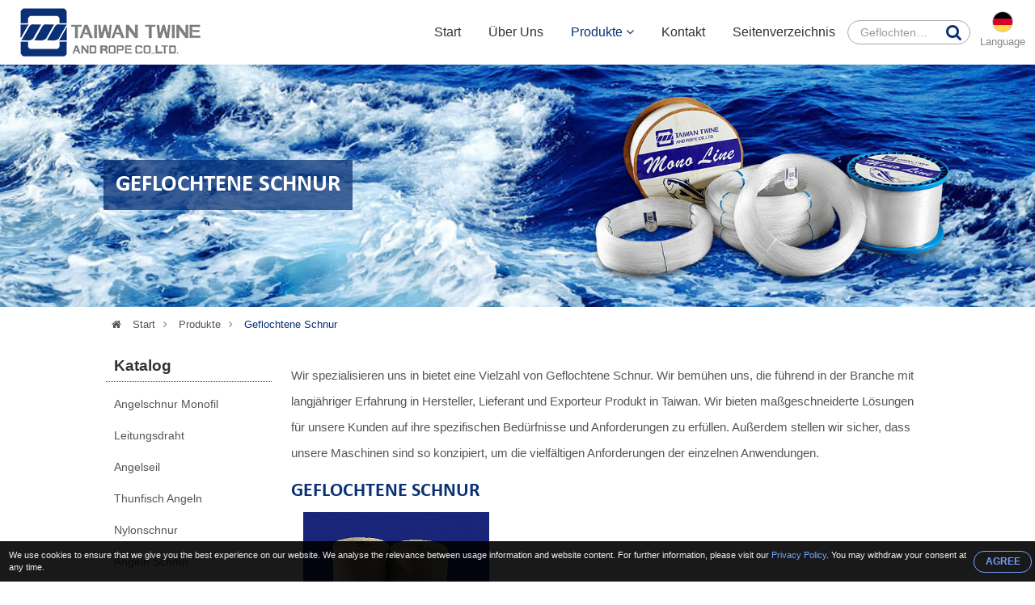

--- FILE ---
content_type: text/html; charset=UTF-8
request_url: https://www.longlinesfishing.com/de/braided-kite-line.html
body_size: 20206
content:

<!DOCTYPE HTML>
<html lang="de">
<head>
	<meta charset="utf-8" />
	<meta name="viewport" content="width=device-width, initial-scale=1.0" />
	<meta name="format-detection" content="telephone=no">

			<title>Geflochtene Schnur | Kiteline | Hersteller Lieferanten aus Taiwan ,Großhandel,Vertriebspartner,OEM,ODM-longlinesfishing.com </title>
<meta name="keywords" content="Geflochtene Schnur,Kiteline" >
<meta name="description" content="Geflochtene Schnur Hersteller und Kiteline Lieferant auch ,Großhandel,Vertriebspartner,OEM,ODM-über 43,860 Käufer auf der ganzen Welt longlinesfishing.com " >
		<meta name="robots" content="noodp"/>

	<meta property="og:title" content="Geflochtene Schnur | Kiteline | Hersteller Lieferanten aus Taiwan ,Großhandel,Vertriebspartner,OEM,ODM-longlinesfishing.com. ">
	<meta property="og:description" content="Geflochtene Schnur Hersteller und Kiteline Lieferant auch ,Großhandel,Vertriebspartner,OEM,ODM-über 43,860 Käufer auf der ganzen Welt longlinesfishing.com ">
	<meta property="og:url" content="https://www.longlinesfishing.com/de/braided-kite-line.html">
	<meta property="og:image" content="https://www.longlinesfishing.com/img/site.png">
	<meta property="og:site_name" name="author" content="TAIWAN TWINE AND ROPE CO., LTD.">
	<meta property="og:type" content="website">
	<meta property="og:locale" content="en-US" />
	<meta property="og:locale:alternate" content="zh_TW" />
	<meta name="twitter:card" content="summary_large_image">

	<link rel="shortcut icon" href="img/fav.ico">
	<link rel="canonical" href="https://www.longlinesfishing.com/de/braided-kite-line.html" />
	<link rel="alternate" type="application/rss+xml" title="TAIWAN TWINE AND ROPE CO., LTD." href="rss.xml" />

	<!-- Hreflang -->
		<link rel="alternate" hreflang="en" href="https://www.longlinesfishing.com/braided-kite-line.html" />
	<link rel="alternate" hreflang="fr" href="https://www.longlinesfishing.com/fr/braided-kite-line.html" />
	<link rel="alternate" hreflang="de" href="https://www.longlinesfishing.com/de/braided-kite-line.html" />
	<link rel="alternate" hreflang="ru" href="https://www.longlinesfishing.com/ru/braided-kite-line.html" />
	<link rel="alternate" hreflang="pt" href="https://www.longlinesfishing.com/pt/braided-kite-line.html" />
	<link rel="alternate" hreflang="it" href="https://www.longlinesfishing.com/it/braided-kite-line.html" />
	<link rel="alternate" hreflang="hi" href="https://www.longlinesfishing.com/hi/braided-kite-line.html" />
	<link rel="alternate" hreflang="es" href="https://www.longlinesfishing.com/es/braided-kite-line.html" />
	<link rel="alternate" hreflang="nl" href="https://www.longlinesfishing.com/nl/braided-kite-line.html" />
	<link rel="alternate" hreflang="ar" href="https://www.longlinesfishing.com/ar/braided-kite-line.html" />
	<link rel="alternate" hreflang="th" href="https://www.longlinesfishing.com/th/braided-kite-line.html" />
	<link rel="alternate" hreflang="id" href="https://www.longlinesfishing.com/id/braided-kite-line.html" />
	<link rel="alternate" hreflang="bn" href="https://www.longlinesfishing.com/bn/braided-kite-line.html" />
	<link rel="alternate" hreflang="tr" href="https://www.longlinesfishing.com/tr/braided-kite-line.html" />
	<link rel="alternate" hreflang="vi" href="https://www.longlinesfishing.com/vi/braided-kite-line.html" />
	<link rel="alternate" hreflang="zh" href="https://www.longlinesfishing.com/cn/braided-kite-line.html" />
	
	<script type="application/ld+json">
	{
		"@context": "http://schema.org",
		"@type": "WebSite",
		"url": "https://www.longlinesfishing.com",
		"headline": "Geflochtene Schnur | Kiteline | Hersteller Lieferanten aus Taiwan ,Großhandel,Vertriebspartner,OEM,ODM-longlinesfishing.com. ",
		"description": "Geflochtene Schnur Hersteller und Kiteline Lieferant auch ,Großhandel,Vertriebspartner,OEM,ODM-über 43,860 Käufer auf der ganzen Welt longlinesfishing.com ",
		"name": "TAIWAN TWINE AND ROPE CO., LTD.",
		"image": "https://www.longlinesfishing.com/img/site.png"
	}
	</script>
	<!-- lang = ar style -->
		<!-- new_trans_lang style -->
	<style>
		.dropbtn{
			background: url(img/lan/fl_de@2x.png) 50% 15px no-repeat;
			background-size: 24px auto;
		}
	</style>
	<!-- <link type="text/css" rel="stylesheet" href="css/style.css"> -->
	<style>
		@font-face{font-family:'FontAwesome';src:url(fonts/fontawesome-webfont.eot?v=4.7.0);src:url(fonts/fontawesome-webfont.eot?#iefix&v=4.7.0) format("embedded-opentype"),url(fonts/fontawesome-webfont.woff2?v=4.7.0) format("woff2"),url(fonts/fontawesome-webfont.woff?v=4.7.0) format("woff"),url(fonts/fontawesome-webfont.ttf?v=4.7.0) format("truetype"),url(fonts/fontawesome-webfont.svg?v=4.7.0#fontawesomeregular) format("svg");font-weight:400;font-style:normal}.fa{display:inline-block;font:normal normal normal 14px/1 FontAwesome;font-size:inherit;-webkit-font-smoothing:antialiased;-moz-osx-font-smoothing:grayscale}.fa-lg{font-size:1.33333333em;line-height:.75em;vertical-align:-15%}.fa-2x{font-size:2em}.fa-3x{font-size:3em}.fa-4x{font-size:4em}.fa-5x{font-size:5em}.fa-fw{width:1.28571429em;text-align:center}.fa-ul{padding-left:0;margin-left:2.14285714em;list-style-type:none}.fa-ul>li{position:relative}.fa-li{position:absolute;left:-2.14285714em;width:2.14285714em;top:.14285714em;text-align:center}.fa-li.fa-lg{left:-1.85714286em}.fa-border{padding:.2em .25em .15em;border:solid .08em #eee;border-radius:.1em}.fa-pull-left{float:left}.fa-pull-right{float:right}.fa.fa-pull-left{margin-right:.3em}.fa.fa-pull-right{margin-left:.3em}.pull-right{float:right}.pull-left{float:left}.fa.pull-left{margin-right:.3em}.fa.pull-right{margin-left:.3em}.fa-spin{-webkit-animation:fa-spin 2s infinite linear;animation:fa-spin 2s infinite linear}.fa-pulse{-webkit-animation:fa-spin 1s infinite steps(8);animation:fa-spin 1s infinite steps(8)}@-webkit-keyframes fa-spin{0%{-webkit-transform:rotate(0deg);transform:rotate(0deg)}100%{-webkit-transform:rotate(359deg);transform:rotate(359deg)}}@keyframes fa-spin{0%{-webkit-transform:rotate(0deg);transform:rotate(0deg)}100%{-webkit-transform:rotate(359deg);transform:rotate(359deg)}}.fa-rotate-90{-ms-filter:progid:DXImageTransform.Microsoft.BasicImage(rotation=1);-webkit-transform:rotate(90deg);-ms-transform:rotate(90deg);transform:rotate(90deg)}.fa-rotate-180{-ms-filter:progid:DXImageTransform.Microsoft.BasicImage(rotation=2);-webkit-transform:rotate(180deg);-ms-transform:rotate(180deg);transform:rotate(180deg)}.fa-rotate-270{-ms-filter:progid:DXImageTransform.Microsoft.BasicImage(rotation=3);-webkit-transform:rotate(270deg);-ms-transform:rotate(270deg);transform:rotate(270deg)}.fa-flip-horizontal{-ms-filter:"progid:DXImageTransform.Microsoft.BasicImage(rotation=0,mirror=1)";-webkit-transform:scale(-1,1);-ms-transform:scale(-1,1);transform:scale(-1,1)}.fa-flip-vertical{-ms-filter:"progid:DXImageTransform.Microsoft.BasicImage(rotation=2,mirror=1)";-webkit-transform:scale(1,-1);-ms-transform:scale(1,-1);transform:scale(1,-1)}:root .fa-rotate-90,:root .fa-rotate-180,:root .fa-rotate-270,:root .fa-flip-horizontal,:root .fa-flip-vertical{filter:none}.fa-stack{position:relative;display:inline-block;width:2em;height:2em;line-height:2em;vertical-align:middle}.fa-stack-1x,.fa-stack-2x{position:absolute;left:0;width:100%;text-align:center}.fa-stack-1x{line-height:inherit}.fa-stack-2x{font-size:2em}.fa-inverse{color:#fff}.fa-glass:before{content:"\f000"}.fa-music:before{content:"\f001"}.fa-search:before{content:"\f002"}.fa-envelope-o:before{content:"\f003"}.fa-heart:before{content:"\f004"}.fa-star:before{content:"\f005"}.fa-star-o:before{content:"\f006"}.fa-user:before{content:"\f007"}.fa-film:before{content:"\f008"}.fa-th-large:before{content:"\f009"}.fa-th:before{content:"\f00a"}.fa-th-list:before{content:"\f00b"}.fa-check:before{content:"\f00c"}.fa-remove:before,.fa-close:before,.fa-times:before{content:"\f00d"}.fa-search-plus:before{content:"\f00e"}.fa-search-minus:before{content:"\f010"}.fa-power-off:before{content:"\f011"}.fa-signal:before{content:"\f012"}.fa-gear:before,.fa-cog:before{content:"\f013"}.fa-trash-o:before{content:"\f014"}.fa-home:before{content:"\f015"}.fa-file-o:before{content:"\f016"}.fa-clock-o:before{content:"\f017"}.fa-road:before{content:"\f018"}.fa-download:before{content:"\f019"}.fa-arrow-circle-o-down:before{content:"\f01a"}.fa-arrow-circle-o-up:before{content:"\f01b"}.fa-inbox:before{content:"\f01c"}.fa-play-circle-o:before{content:"\f01d"}.fa-rotate-right:before,.fa-repeat:before{content:"\f01e"}.fa-refresh:before{content:"\f021"}.fa-list-alt:before{content:"\f022"}.fa-lock:before{content:"\f023"}.fa-flag:before{content:"\f024"}.fa-headphones:before{content:"\f025"}.fa-volume-off:before{content:"\f026"}.fa-volume-down:before{content:"\f027"}.fa-volume-up:before{content:"\f028"}.fa-qrcode:before{content:"\f029"}.fa-barcode:before{content:"\f02a"}.fa-tag:before{content:"\f02b"}.fa-tags:before{content:"\f02c"}.fa-book:before{content:"\f02d"}.fa-bookmark:before{content:"\f02e"}.fa-print:before{content:"\f02f"}.fa-camera:before{content:"\f030"}.fa-font:before{content:"\f031"}.fa-bold:before{content:"\f032"}.fa-italic:before{content:"\f033"}.fa-text-height:before{content:"\f034"}.fa-text-width:before{content:"\f035"}.fa-align-left:before{content:"\f036"}.fa-align-center:before{content:"\f037"}.fa-align-right:before{content:"\f038"}.fa-align-justify:before{content:"\f039"}.fa-list:before{content:"\f03a"}.fa-dedent:before,.fa-outdent:before{content:"\f03b"}.fa-indent:before{content:"\f03c"}.fa-video-camera:before{content:"\f03d"}.fa-photo:before,.fa-image:before,.fa-picture-o:before{content:"\f03e"}.fa-pencil:before{content:"\f040"}.fa-map-marker:before{content:"\f041"}.fa-adjust:before{content:"\f042"}.fa-tint:before{content:"\f043"}.fa-edit:before,.fa-pencil-square-o:before{content:"\f044"}.fa-share-square-o:before{content:"\f045"}.fa-check-square-o:before{content:"\f046"}.fa-arrows:before{content:"\f047"}.fa-step-backward:before{content:"\f048"}.fa-fast-backward:before{content:"\f049"}.fa-backward:before{content:"\f04a"}.fa-play:before{content:"\f04b"}.fa-pause:before{content:"\f04c"}.fa-stop:before{content:"\f04d"}.fa-forward:before{content:"\f04e"}.fa-fast-forward:before{content:"\f050"}.fa-step-forward:before{content:"\f051"}.fa-eject:before{content:"\f052"}.fa-chevron-left:before{content:"\f053"}.fa-chevron-right:before{content:"\f054"}.fa-plus-circle:before{content:"\f055"}.fa-minus-circle:before{content:"\f056"}.fa-times-circle:before{content:"\f057"}.fa-check-circle:before{content:"\f058"}.fa-question-circle:before{content:"\f059"}.fa-info-circle:before{content:"\f05a"}.fa-crosshairs:before{content:"\f05b"}.fa-times-circle-o:before{content:"\f05c"}.fa-check-circle-o:before{content:"\f05d"}.fa-ban:before{content:"\f05e"}.fa-arrow-left:before{content:"\f060"}.fa-arrow-right:before{content:"\f061"}.fa-arrow-up:before{content:"\f062"}.fa-arrow-down:before{content:"\f063"}.fa-mail-forward:before,.fa-share:before{content:"\f064"}.fa-expand:before{content:"\f065"}.fa-compress:before{content:"\f066"}.fa-plus:before{content:"\f067"}.fa-minus:before{content:"\f068"}.fa-asterisk:before{content:"\f069"}.fa-exclamation-circle:before{content:"\f06a"}.fa-gift:before{content:"\f06b"}.fa-leaf:before{content:"\f06c"}.fa-fire:before{content:"\f06d"}.fa-eye:before{content:"\f06e"}.fa-eye-slash:before{content:"\f070"}.fa-warning:before,.fa-exclamation-triangle:before{content:"\f071"}.fa-plane:before{content:"\f072"}.fa-calendar:before{content:"\f073"}.fa-random:before{content:"\f074"}.fa-comment:before{content:"\f075"}.fa-magnet:before{content:"\f076"}.fa-chevron-up:before{content:"\f077"}.fa-chevron-down:before{content:"\f078"}.fa-retweet:before{content:"\f079"}.fa-shopping-cart:before{content:"\f07a"}.fa-folder:before{content:"\f07b"}.fa-folder-open:before{content:"\f07c"}.fa-arrows-v:before{content:"\f07d"}.fa-arrows-h:before{content:"\f07e"}.fa-bar-chart-o:before,.fa-bar-chart:before{content:"\f080"}.fa-twitter-square:before{content:"\f081"}.fa-facebook-square:before{content:"\f082"}.fa-camera-retro:before{content:"\f083"}.fa-key:before{content:"\f084"}.fa-gears:before,.fa-cogs:before{content:"\f085"}.fa-comments:before{content:"\f086"}.fa-thumbs-o-up:before{content:"\f087"}.fa-thumbs-o-down:before{content:"\f088"}.fa-star-half:before{content:"\f089"}.fa-heart-o:before{content:"\f08a"}.fa-sign-out:before{content:"\f08b"}.fa-linkedin-square:before{content:"\f08c"}.fa-thumb-tack:before{content:"\f08d"}.fa-external-link:before{content:"\f08e"}.fa-sign-in:before{content:"\f090"}.fa-trophy:before{content:"\f091"}.fa-github-square:before{content:"\f092"}.fa-upload:before{content:"\f093"}.fa-lemon-o:before{content:"\f094"}.fa-phone:before{content:"\f095"}.fa-square-o:before{content:"\f096"}.fa-bookmark-o:before{content:"\f097"}.fa-phone-square:before{content:"\f098"}.fa-twitter:before{content:"\f099"}.fa-facebook-f:before,.fa-facebook:before{content:"\f09a"}.fa-github:before{content:"\f09b"}.fa-unlock:before{content:"\f09c"}.fa-credit-card:before{content:"\f09d"}.fa-feed:before,.fa-rss:before{content:"\f09e"}.fa-hdd-o:before{content:"\f0a0"}.fa-bullhorn:before{content:"\f0a1"}.fa-bell:before{content:"\f0f3"}.fa-certificate:before{content:"\f0a3"}.fa-hand-o-right:before{content:"\f0a4"}.fa-hand-o-left:before{content:"\f0a5"}.fa-hand-o-up:before{content:"\f0a6"}.fa-hand-o-down:before{content:"\f0a7"}.fa-arrow-circle-left:before{content:"\f0a8"}.fa-arrow-circle-right:before{content:"\f0a9"}.fa-arrow-circle-up:before{content:"\f0aa"}.fa-arrow-circle-down:before{content:"\f0ab"}.fa-globe:before{content:"\f0ac"}.fa-wrench:before{content:"\f0ad"}.fa-tasks:before{content:"\f0ae"}.fa-filter:before{content:"\f0b0"}.fa-briefcase:before{content:"\f0b1"}.fa-arrows-alt:before{content:"\f0b2"}.fa-group:before,.fa-users:before{content:"\f0c0"}.fa-chain:before,.fa-link:before{content:"\f0c1"}.fa-cloud:before{content:"\f0c2"}.fa-flask:before{content:"\f0c3"}.fa-cut:before,.fa-scissors:before{content:"\f0c4"}.fa-copy:before,.fa-files-o:before{content:"\f0c5"}.fa-paperclip:before{content:"\f0c6"}.fa-save:before,.fa-floppy-o:before{content:"\f0c7"}.fa-square:before{content:"\f0c8"}.fa-navicon:before,.fa-reorder:before,.fa-bars:before{content:"\f0c9"}.fa-list-ul:before{content:"\f0ca"}.fa-list-ol:before{content:"\f0cb"}.fa-strikethrough:before{content:"\f0cc"}.fa-underline:before{content:"\f0cd"}.fa-table:before{content:"\f0ce"}.fa-magic:before{content:"\f0d0"}.fa-truck:before{content:"\f0d1"}.fa-pinterest:before{content:"\f0d2"}.fa-pinterest-square:before{content:"\f0d3"}.fa-google-plus-square:before{content:"\f0d4"}.fa-google-plus:before{content:"\f0d5"}.fa-money:before{content:"\f0d6"}.fa-caret-down:before{content:"\f0d7"}.fa-caret-up:before{content:"\f0d8"}.fa-caret-left:before{content:"\f0d9"}.fa-caret-right:before{content:"\f0da"}.fa-columns:before{content:"\f0db"}.fa-unsorted:before,.fa-sort:before{content:"\f0dc"}.fa-sort-down:before,.fa-sort-desc:before{content:"\f0dd"}.fa-sort-up:before,.fa-sort-asc:before{content:"\f0de"}.fa-envelope:before{content:"\f0e0"}.fa-linkedin:before{content:"\f0e1"}.fa-rotate-left:before,.fa-undo:before{content:"\f0e2"}.fa-legal:before,.fa-gavel:before{content:"\f0e3"}.fa-dashboard:before,.fa-tachometer:before{content:"\f0e4"}.fa-comment-o:before{content:"\f0e5"}.fa-comments-o:before{content:"\f0e6"}.fa-flash:before,.fa-bolt:before{content:"\f0e7"}.fa-sitemap:before{content:"\f0e8"}.fa-umbrella:before{content:"\f0e9"}.fa-paste:before,.fa-clipboard:before{content:"\f0ea"}.fa-lightbulb-o:before{content:"\f0eb"}.fa-exchange:before{content:"\f0ec"}.fa-cloud-download:before{content:"\f0ed"}.fa-cloud-upload:before{content:"\f0ee"}.fa-user-md:before{content:"\f0f0"}.fa-stethoscope:before{content:"\f0f1"}.fa-suitcase:before{content:"\f0f2"}.fa-bell-o:before{content:"\f0a2"}.fa-coffee:before{content:"\f0f4"}.fa-cutlery:before{content:"\f0f5"}.fa-file-text-o:before{content:"\f0f6"}.fa-building-o:before{content:"\f0f7"}.fa-hospital-o:before{content:"\f0f8"}.fa-ambulance:before{content:"\f0f9"}.fa-medkit:before{content:"\f0fa"}.fa-fighter-jet:before{content:"\f0fb"}.fa-beer:before{content:"\f0fc"}.fa-h-square:before{content:"\f0fd"}.fa-plus-square:before{content:"\f0fe"}.fa-angle-double-left:before{content:"\f100"}.fa-angle-double-right:before{content:"\f101"}.fa-angle-double-up:before{content:"\f102"}.fa-angle-double-down:before{content:"\f103"}.fa-angle-left:before{content:"\f104"}.fa-angle-right:before{content:"\f105"}.fa-angle-up:before{content:"\f106"}.fa-angle-down:before{content:"\f107"}.fa-desktop:before{content:"\f108"}.fa-laptop:before{content:"\f109"}.fa-tablet:before{content:"\f10a"}.fa-mobile-phone:before,.fa-mobile:before{content:"\f10b"}.fa-circle-o:before{content:"\f10c"}.fa-quote-left:before{content:"\f10d"}.fa-quote-right:before{content:"\f10e"}.fa-spinner:before{content:"\f110"}.fa-circle:before{content:"\f111"}.fa-mail-reply:before,.fa-reply:before{content:"\f112"}.fa-github-alt:before{content:"\f113"}.fa-folder-o:before{content:"\f114"}.fa-folder-open-o:before{content:"\f115"}.fa-smile-o:before{content:"\f118"}.fa-frown-o:before{content:"\f119"}.fa-meh-o:before{content:"\f11a"}.fa-gamepad:before{content:"\f11b"}.fa-keyboard-o:before{content:"\f11c"}.fa-flag-o:before{content:"\f11d"}.fa-flag-checkered:before{content:"\f11e"}.fa-terminal:before{content:"\f120"}.fa-code:before{content:"\f121"}.fa-mail-reply-all:before,.fa-reply-all:before{content:"\f122"}.fa-star-half-empty:before,.fa-star-half-full:before,.fa-star-half-o:before{content:"\f123"}.fa-location-arrow:before{content:"\f124"}.fa-crop:before{content:"\f125"}.fa-code-fork:before{content:"\f126"}.fa-unlink:before,.fa-chain-broken:before{content:"\f127"}.fa-question:before{content:"\f128"}.fa-info:before{content:"\f129"}.fa-exclamation:before{content:"\f12a"}.fa-superscript:before{content:"\f12b"}.fa-subscript:before{content:"\f12c"}.fa-eraser:before{content:"\f12d"}.fa-puzzle-piece:before{content:"\f12e"}.fa-microphone:before{content:"\f130"}.fa-microphone-slash:before{content:"\f131"}.fa-shield:before{content:"\f132"}.fa-calendar-o:before{content:"\f133"}.fa-fire-extinguisher:before{content:"\f134"}.fa-rocket:before{content:"\f135"}.fa-maxcdn:before{content:"\f136"}.fa-chevron-circle-left:before{content:"\f137"}.fa-chevron-circle-right:before{content:"\f138"}.fa-chevron-circle-up:before{content:"\f139"}.fa-chevron-circle-down:before{content:"\f13a"}.fa-html5:before{content:"\f13b"}.fa-css3:before{content:"\f13c"}.fa-anchor:before{content:"\f13d"}.fa-unlock-alt:before{content:"\f13e"}.fa-bullseye:before{content:"\f140"}.fa-ellipsis-h:before{content:"\f141"}.fa-ellipsis-v:before{content:"\f142"}.fa-rss-square:before{content:"\f143"}.fa-play-circle:before{content:"\f144"}.fa-ticket:before{content:"\f145"}.fa-minus-square:before{content:"\f146"}.fa-minus-square-o:before{content:"\f147"}.fa-level-up:before{content:"\f148"}.fa-level-down:before{content:"\f149"}.fa-check-square:before{content:"\f14a"}.fa-pencil-square:before{content:"\f14b"}.fa-external-link-square:before{content:"\f14c"}.fa-share-square:before{content:"\f14d"}.fa-compass:before{content:"\f14e"}.fa-toggle-down:before,.fa-caret-square-o-down:before{content:"\f150"}.fa-toggle-up:before,.fa-caret-square-o-up:before{content:"\f151"}.fa-toggle-right:before,.fa-caret-square-o-right:before{content:"\f152"}.fa-euro:before,.fa-eur:before{content:"\f153"}.fa-gbp:before{content:"\f154"}.fa-dollar:before,.fa-usd:before{content:"\f155"}.fa-rupee:before,.fa-inr:before{content:"\f156"}.fa-cny:before,.fa-rmb:before,.fa-yen:before,.fa-jpy:before{content:"\f157"}.fa-ruble:before,.fa-rouble:before,.fa-rub:before{content:"\f158"}.fa-won:before,.fa-krw:before{content:"\f159"}.fa-bitcoin:before,.fa-btc:before{content:"\f15a"}.fa-file:before{content:"\f15b"}.fa-file-text:before{content:"\f15c"}.fa-sort-alpha-asc:before{content:"\f15d"}.fa-sort-alpha-desc:before{content:"\f15e"}.fa-sort-amount-asc:before{content:"\f160"}.fa-sort-amount-desc:before{content:"\f161"}.fa-sort-numeric-asc:before{content:"\f162"}.fa-sort-numeric-desc:before{content:"\f163"}.fa-thumbs-up:before{content:"\f164"}.fa-thumbs-down:before{content:"\f165"}.fa-youtube-square:before{content:"\f166"}.fa-youtube:before{content:"\f167"}.fa-xing:before{content:"\f168"}.fa-xing-square:before{content:"\f169"}.fa-youtube-play:before{content:"\f16a"}.fa-dropbox:before{content:"\f16b"}.fa-stack-overflow:before{content:"\f16c"}.fa-instagram:before{content:"\f16d"}.fa-flickr:before{content:"\f16e"}.fa-adn:before{content:"\f170"}.fa-bitbucket:before{content:"\f171"}.fa-bitbucket-square:before{content:"\f172"}.fa-tumblr:before{content:"\f173"}.fa-tumblr-square:before{content:"\f174"}.fa-long-arrow-down:before{content:"\f175"}.fa-long-arrow-up:before{content:"\f176"}.fa-long-arrow-left:before{content:"\f177"}.fa-long-arrow-right:before{content:"\f178"}.fa-apple:before{content:"\f179"}.fa-windows:before{content:"\f17a"}.fa-android:before{content:"\f17b"}.fa-linux:before{content:"\f17c"}.fa-dribbble:before{content:"\f17d"}.fa-skype:before{content:"\f17e"}.fa-foursquare:before{content:"\f180"}.fa-trello:before{content:"\f181"}.fa-female:before{content:"\f182"}.fa-male:before{content:"\f183"}.fa-gittip:before,.fa-gratipay:before{content:"\f184"}.fa-sun-o:before{content:"\f185"}.fa-moon-o:before{content:"\f186"}.fa-archive:before{content:"\f187"}.fa-bug:before{content:"\f188"}.fa-vk:before{content:"\f189"}.fa-weibo:before{content:"\f18a"}.fa-renren:before{content:"\f18b"}.fa-pagelines:before{content:"\f18c"}.fa-stack-exchange:before{content:"\f18d"}.fa-arrow-circle-o-right:before{content:"\f18e"}.fa-arrow-circle-o-left:before{content:"\f190"}.fa-toggle-left:before,.fa-caret-square-o-left:before{content:"\f191"}.fa-dot-circle-o:before{content:"\f192"}.fa-wheelchair:before{content:"\f193"}.fa-vimeo-square:before{content:"\f194"}.fa-turkish-lira:before,.fa-try:before{content:"\f195"}.fa-plus-square-o:before{content:"\f196"}.fa-space-shuttle:before{content:"\f197"}.fa-slack:before{content:"\f198"}.fa-envelope-square:before{content:"\f199"}.fa-wordpress:before{content:"\f19a"}.fa-openid:before{content:"\f19b"}.fa-institution:before,.fa-bank:before,.fa-university:before{content:"\f19c"}.fa-mortar-board:before,.fa-graduation-cap:before{content:"\f19d"}.fa-yahoo:before{content:"\f19e"}.fa-google:before{content:"\f1a0"}.fa-reddit:before{content:"\f1a1"}.fa-reddit-square:before{content:"\f1a2"}.fa-stumbleupon-circle:before{content:"\f1a3"}.fa-stumbleupon:before{content:"\f1a4"}.fa-delicious:before{content:"\f1a5"}.fa-digg:before{content:"\f1a6"}.fa-pied-piper-pp:before{content:"\f1a7"}.fa-pied-piper-alt:before{content:"\f1a8"}.fa-drupal:before{content:"\f1a9"}.fa-joomla:before{content:"\f1aa"}.fa-language:before{content:"\f1ab"}.fa-fax:before{content:"\f1ac"}.fa-building:before{content:"\f1ad"}.fa-child:before{content:"\f1ae"}.fa-paw:before{content:"\f1b0"}.fa-spoon:before{content:"\f1b1"}.fa-cube:before{content:"\f1b2"}.fa-cubes:before{content:"\f1b3"}.fa-behance:before{content:"\f1b4"}.fa-behance-square:before{content:"\f1b5"}.fa-steam:before{content:"\f1b6"}.fa-steam-square:before{content:"\f1b7"}.fa-recycle:before{content:"\f1b8"}.fa-automobile:before,.fa-car:before{content:"\f1b9"}.fa-cab:before,.fa-taxi:before{content:"\f1ba"}.fa-tree:before{content:"\f1bb"}.fa-spotify:before{content:"\f1bc"}.fa-deviantart:before{content:"\f1bd"}.fa-soundcloud:before{content:"\f1be"}.fa-database:before{content:"\f1c0"}.fa-file-pdf-o:before{content:"\f1c1"}.fa-file-word-o:before{content:"\f1c2"}.fa-file-excel-o:before{content:"\f1c3"}.fa-file-powerpoint-o:before{content:"\f1c4"}.fa-file-photo-o:before,.fa-file-picture-o:before,.fa-file-image-o:before{content:"\f1c5"}.fa-file-zip-o:before,.fa-file-archive-o:before{content:"\f1c6"}.fa-file-sound-o:before,.fa-file-audio-o:before{content:"\f1c7"}.fa-file-movie-o:before,.fa-file-video-o:before{content:"\f1c8"}.fa-file-code-o:before{content:"\f1c9"}.fa-vine:before{content:"\f1ca"}.fa-codepen:before{content:"\f1cb"}.fa-jsfiddle:before{content:"\f1cc"}.fa-life-bouy:before,.fa-life-buoy:before,.fa-life-saver:before,.fa-support:before,.fa-life-ring:before{content:"\f1cd"}.fa-circle-o-notch:before{content:"\f1ce"}.fa-ra:before,.fa-resistance:before,.fa-rebel:before{content:"\f1d0"}.fa-ge:before,.fa-empire:before{content:"\f1d1"}.fa-git-square:before{content:"\f1d2"}.fa-git:before{content:"\f1d3"}.fa-y-combinator-square:before,.fa-yc-square:before,.fa-hacker-news:before{content:"\f1d4"}.fa-tencent-weibo:before{content:"\f1d5"}.fa-qq:before{content:"\f1d6"}.fa-wechat:before,.fa-weixin:before{content:"\f1d7"}.fa-send:before,.fa-paper-plane:before{content:"\f1d8"}.fa-send-o:before,.fa-paper-plane-o:before{content:"\f1d9"}.fa-history:before{content:"\f1da"}.fa-circle-thin:before{content:"\f1db"}.fa-header:before{content:"\f1dc"}.fa-paragraph:before{content:"\f1dd"}.fa-sliders:before{content:"\f1de"}.fa-share-alt:before{content:"\f1e0"}.fa-share-alt-square:before{content:"\f1e1"}.fa-bomb:before{content:"\f1e2"}.fa-soccer-ball-o:before,.fa-futbol-o:before{content:"\f1e3"}.fa-tty:before{content:"\f1e4"}.fa-binoculars:before{content:"\f1e5"}.fa-plug:before{content:"\f1e6"}.fa-slideshare:before{content:"\f1e7"}.fa-twitch:before{content:"\f1e8"}.fa-yelp:before{content:"\f1e9"}.fa-newspaper-o:before{content:"\f1ea"}.fa-wifi:before{content:"\f1eb"}.fa-calculator:before{content:"\f1ec"}.fa-paypal:before{content:"\f1ed"}.fa-google-wallet:before{content:"\f1ee"}.fa-cc-visa:before{content:"\f1f0"}.fa-cc-mastercard:before{content:"\f1f1"}.fa-cc-discover:before{content:"\f1f2"}.fa-cc-amex:before{content:"\f1f3"}.fa-cc-paypal:before{content:"\f1f4"}.fa-cc-stripe:before{content:"\f1f5"}.fa-bell-slash:before{content:"\f1f6"}.fa-bell-slash-o:before{content:"\f1f7"}.fa-trash:before{content:"\f1f8"}.fa-copyright:before{content:"\f1f9"}.fa-at:before{content:"\f1fa"}.fa-eyedropper:before{content:"\f1fb"}.fa-paint-brush:before{content:"\f1fc"}.fa-birthday-cake:before{content:"\f1fd"}.fa-area-chart:before{content:"\f1fe"}.fa-pie-chart:before{content:"\f200"}.fa-line-chart:before{content:"\f201"}.fa-lastfm:before{content:"\f202"}.fa-lastfm-square:before{content:"\f203"}.fa-toggle-off:before{content:"\f204"}.fa-toggle-on:before{content:"\f205"}.fa-bicycle:before{content:"\f206"}.fa-bus:before{content:"\f207"}.fa-ioxhost:before{content:"\f208"}.fa-angellist:before{content:"\f209"}.fa-cc:before{content:"\f20a"}.fa-shekel:before,.fa-sheqel:before,.fa-ils:before{content:"\f20b"}.fa-meanpath:before{content:"\f20c"}.fa-buysellads:before{content:"\f20d"}.fa-connectdevelop:before{content:"\f20e"}.fa-dashcube:before{content:"\f210"}.fa-forumbee:before{content:"\f211"}.fa-leanpub:before{content:"\f212"}.fa-sellsy:before{content:"\f213"}.fa-shirtsinbulk:before{content:"\f214"}.fa-simplybuilt:before{content:"\f215"}.fa-skyatlas:before{content:"\f216"}.fa-cart-plus:before{content:"\f217"}.fa-cart-arrow-down:before{content:"\f218"}.fa-diamond:before{content:"\f219"}.fa-ship:before{content:"\f21a"}.fa-user-secret:before{content:"\f21b"}.fa-motorcycle:before{content:"\f21c"}.fa-street-view:before{content:"\f21d"}.fa-heartbeat:before{content:"\f21e"}.fa-venus:before{content:"\f221"}.fa-mars:before{content:"\f222"}.fa-mercury:before{content:"\f223"}.fa-intersex:before,.fa-transgender:before{content:"\f224"}.fa-transgender-alt:before{content:"\f225"}.fa-venus-double:before{content:"\f226"}.fa-mars-double:before{content:"\f227"}.fa-venus-mars:before{content:"\f228"}.fa-mars-stroke:before{content:"\f229"}.fa-mars-stroke-v:before{content:"\f22a"}.fa-mars-stroke-h:before{content:"\f22b"}.fa-neuter:before{content:"\f22c"}.fa-genderless:before{content:"\f22d"}.fa-facebook-official:before{content:"\f230"}.fa-pinterest-p:before{content:"\f231"}.fa-whatsapp:before{content:"\f232"}.fa-server:before{content:"\f233"}.fa-user-plus:before{content:"\f234"}.fa-user-times:before{content:"\f235"}.fa-hotel:before,.fa-bed:before{content:"\f236"}.fa-viacoin:before{content:"\f237"}.fa-train:before{content:"\f238"}.fa-subway:before{content:"\f239"}.fa-medium:before{content:"\f23a"}.fa-yc:before,.fa-y-combinator:before{content:"\f23b"}.fa-optin-monster:before{content:"\f23c"}.fa-opencart:before{content:"\f23d"}.fa-expeditedssl:before{content:"\f23e"}.fa-battery-4:before,.fa-battery:before,.fa-battery-full:before{content:"\f240"}.fa-battery-3:before,.fa-battery-three-quarters:before{content:"\f241"}.fa-battery-2:before,.fa-battery-half:before{content:"\f242"}.fa-battery-1:before,.fa-battery-quarter:before{content:"\f243"}.fa-battery-0:before,.fa-battery-empty:before{content:"\f244"}.fa-mouse-pointer:before{content:"\f245"}.fa-i-cursor:before{content:"\f246"}.fa-object-group:before{content:"\f247"}.fa-object-ungroup:before{content:"\f248"}.fa-sticky-note:before{content:"\f249"}.fa-sticky-note-o:before{content:"\f24a"}.fa-cc-jcb:before{content:"\f24b"}.fa-cc-diners-club:before{content:"\f24c"}.fa-clone:before{content:"\f24d"}.fa-balance-scale:before{content:"\f24e"}.fa-hourglass-o:before{content:"\f250"}.fa-hourglass-1:before,.fa-hourglass-start:before{content:"\f251"}.fa-hourglass-2:before,.fa-hourglass-half:before{content:"\f252"}.fa-hourglass-3:before,.fa-hourglass-end:before{content:"\f253"}.fa-hourglass:before{content:"\f254"}.fa-hand-grab-o:before,.fa-hand-rock-o:before{content:"\f255"}.fa-hand-stop-o:before,.fa-hand-paper-o:before{content:"\f256"}.fa-hand-scissors-o:before{content:"\f257"}.fa-hand-lizard-o:before{content:"\f258"}.fa-hand-spock-o:before{content:"\f259"}.fa-hand-pointer-o:before{content:"\f25a"}.fa-hand-peace-o:before{content:"\f25b"}.fa-trademark:before{content:"\f25c"}.fa-registered:before{content:"\f25d"}.fa-creative-commons:before{content:"\f25e"}.fa-gg:before{content:"\f260"}.fa-gg-circle:before{content:"\f261"}.fa-tripadvisor:before{content:"\f262"}.fa-odnoklassniki:before{content:"\f263"}.fa-odnoklassniki-square:before{content:"\f264"}.fa-get-pocket:before{content:"\f265"}.fa-wikipedia-w:before{content:"\f266"}.fa-safari:before{content:"\f267"}.fa-chrome:before{content:"\f268"}.fa-firefox:before{content:"\f269"}.fa-opera:before{content:"\f26a"}.fa-internet-explorer:before{content:"\f26b"}.fa-tv:before,.fa-television:before{content:"\f26c"}.fa-contao:before{content:"\f26d"}.fa-500px:before{content:"\f26e"}.fa-amazon:before{content:"\f270"}.fa-calendar-plus-o:before{content:"\f271"}.fa-calendar-minus-o:before{content:"\f272"}.fa-calendar-times-o:before{content:"\f273"}.fa-calendar-check-o:before{content:"\f274"}.fa-industry:before{content:"\f275"}.fa-map-pin:before{content:"\f276"}.fa-map-signs:before{content:"\f277"}.fa-map-o:before{content:"\f278"}.fa-map:before{content:"\f279"}.fa-commenting:before{content:"\f27a"}.fa-commenting-o:before{content:"\f27b"}.fa-houzz:before{content:"\f27c"}.fa-vimeo:before{content:"\f27d"}.fa-black-tie:before{content:"\f27e"}.fa-fonticons:before{content:"\f280"}.fa-reddit-alien:before{content:"\f281"}.fa-edge:before{content:"\f282"}.fa-credit-card-alt:before{content:"\f283"}.fa-codiepie:before{content:"\f284"}.fa-modx:before{content:"\f285"}.fa-fort-awesome:before{content:"\f286"}.fa-usb:before{content:"\f287"}.fa-product-hunt:before{content:"\f288"}.fa-mixcloud:before{content:"\f289"}.fa-scribd:before{content:"\f28a"}.fa-pause-circle:before{content:"\f28b"}.fa-pause-circle-o:before{content:"\f28c"}.fa-stop-circle:before{content:"\f28d"}.fa-stop-circle-o:before{content:"\f28e"}.fa-shopping-bag:before{content:"\f290"}.fa-shopping-basket:before{content:"\f291"}.fa-hashtag:before{content:"\f292"}.fa-bluetooth:before{content:"\f293"}.fa-bluetooth-b:before{content:"\f294"}.fa-percent:before{content:"\f295"}.fa-gitlab:before{content:"\f296"}.fa-wpbeginner:before{content:"\f297"}.fa-wpforms:before{content:"\f298"}.fa-envira:before{content:"\f299"}.fa-universal-access:before{content:"\f29a"}.fa-wheelchair-alt:before{content:"\f29b"}.fa-question-circle-o:before{content:"\f29c"}.fa-blind:before{content:"\f29d"}.fa-audio-description:before{content:"\f29e"}.fa-volume-control-phone:before{content:"\f2a0"}.fa-braille:before{content:"\f2a1"}.fa-assistive-listening-systems:before{content:"\f2a2"}.fa-asl-interpreting:before,.fa-american-sign-language-interpreting:before{content:"\f2a3"}.fa-deafness:before,.fa-hard-of-hearing:before,.fa-deaf:before{content:"\f2a4"}.fa-glide:before{content:"\f2a5"}.fa-glide-g:before{content:"\f2a6"}.fa-signing:before,.fa-sign-language:before{content:"\f2a7"}.fa-low-vision:before{content:"\f2a8"}.fa-viadeo:before{content:"\f2a9"}.fa-viadeo-square:before{content:"\f2aa"}.fa-snapchat:before{content:"\f2ab"}.fa-snapchat-ghost:before{content:"\f2ac"}.fa-snapchat-square:before{content:"\f2ad"}.fa-pied-piper:before{content:"\f2ae"}.fa-first-order:before{content:"\f2b0"}.fa-yoast:before{content:"\f2b1"}.fa-themeisle:before{content:"\f2b2"}.fa-google-plus-circle:before,.fa-google-plus-official:before{content:"\f2b3"}.fa-fa:before,.fa-font-awesome:before{content:"\f2b4"}.fa-handshake-o:before{content:"\f2b5"}.fa-envelope-open:before{content:"\f2b6"}.fa-envelope-open-o:before{content:"\f2b7"}.fa-linode:before{content:"\f2b8"}.fa-address-book:before{content:"\f2b9"}.fa-address-book-o:before{content:"\f2ba"}.fa-vcard:before,.fa-address-card:before{content:"\f2bb"}.fa-vcard-o:before,.fa-address-card-o:before{content:"\f2bc"}.fa-user-circle:before{content:"\f2bd"}.fa-user-circle-o:before{content:"\f2be"}.fa-user-o:before{content:"\f2c0"}.fa-id-badge:before{content:"\f2c1"}.fa-drivers-license:before,.fa-id-card:before{content:"\f2c2"}.fa-drivers-license-o:before,.fa-id-card-o:before{content:"\f2c3"}.fa-quora:before{content:"\f2c4"}.fa-free-code-camp:before{content:"\f2c5"}.fa-telegram:before{content:"\f2c6"}.fa-thermometer-4:before,.fa-thermometer:before,.fa-thermometer-full:before{content:"\f2c7"}.fa-thermometer-3:before,.fa-thermometer-three-quarters:before{content:"\f2c8"}.fa-thermometer-2:before,.fa-thermometer-half:before{content:"\f2c9"}.fa-thermometer-1:before,.fa-thermometer-quarter:before{content:"\f2ca"}.fa-thermometer-0:before,.fa-thermometer-empty:before{content:"\f2cb"}.fa-shower:before{content:"\f2cc"}.fa-bathtub:before,.fa-s15:before,.fa-bath:before{content:"\f2cd"}.fa-podcast:before{content:"\f2ce"}.fa-window-maximize:before{content:"\f2d0"}.fa-window-minimize:before{content:"\f2d1"}.fa-window-restore:before{content:"\f2d2"}.fa-times-rectangle:before,.fa-window-close:before{content:"\f2d3"}.fa-times-rectangle-o:before,.fa-window-close-o:before{content:"\f2d4"}.fa-bandcamp:before{content:"\f2d5"}.fa-grav:before{content:"\f2d6"}.fa-etsy:before{content:"\f2d7"}.fa-imdb:before{content:"\f2d8"}.fa-ravelry:before{content:"\f2d9"}.fa-eercast:before{content:"\f2da"}.fa-microchip:before{content:"\f2db"}.fa-snowflake-o:before{content:"\f2dc"}.fa-superpowers:before{content:"\f2dd"}.fa-wpexplorer:before{content:"\f2de"}.fa-meetup:before{content:"\f2e0"}.sr-only{position:absolute;width:1px;height:1px;padding:0;margin:-1px;overflow:hidden;clip:rect(0,0,0,0);border:0}.sr-only-focusable:active,.sr-only-focusable:focus{position:static;width:auto;height:auto;margin:0;overflow:visible;clip:auto}@font-face{font-family:'Calibri';src:url(fonts/Calibri.ttf)}html,body{margin:0;padding:0;height:100%}body{font-family:Arial,Microsoft JhengHei,sans-serif;font-size:1rem;line-height:1.5rem;color:#555;background:#fff}a{color:#555;text-decoration:none;-webkit-transition:1s;transition:1s}a:hover{color:#005ebf}form{line-height:0}input.search_text[type=text],input.form-control[type=text],input.form-control[type=email],input.blur[type=text]{box-sizing:border-box;border:none;-webkit-transition:.5s;transition:.5s;padding:0 10px;font-size:.9rem;line-height:28px;color:#777;background:none;float:left;text-align:left;font-family:Arial,Microsoft JhengHei,sans-serif}input.search_text[type=text]{display:inline-block;width:110px;color:#999;text-overflow:ellipsis}input.search_text[type=text]:focus{color:#777}input.form-control[type=text],input.form-control[type=email],input.blur[type=text]{width:100%;border:1px solid #ddd;border-radius:2px;padding:5px 10px;font-size:.9rem;line-height:1.5rem;color:#777;margin-bottom:10px}input.form-control[type=text]:focus,input.form-control[type=email]:focus,input.blur[type=text]:focus{border:1px solid #70a3ff;color:#555}input.radio-control[type=radio]{box-sizing:border-box;border:1px solid #ccc;border-radius:10px;-webkit-transition:.5s;transition:.5s;color:#777;background:#fff;float:left;text-align:left}input.radio-control[type=radio]:focus{border:1px solid #70a3ff;color:#0a3176}button.btn_search[type=submit]{width:30px;color:#0a3176;font-size:1.3rem;line-height:28px;text-decoration:none;cursor:pointer;border:none;-webkit-transition:.5s;transition:.5s;background:none;text-align:center;display:inline-block;float:right;padding:0}button.btn_search[type=submit]:hover,button.btn_search[type=submit]:focus{color:#333}textarea.textarea-control{width:100%;box-sizing:border-box;border-radius:2px;-webkit-transition:.5s;transition:.5s;font-size:.9rem;line-height:1.5rem;color:#777;background:#fff;padding:5px 10px;border:1px solid #ddd;font-family:Arial,Microsoft JhengHei,sans-serif;height:100px}textarea.textarea-control:focus{border:1px solid #70a3ff;color:#555}select.select-control{width:100%;box-sizing:border-box;border-radius:2px;-webkit-transition:.5s;transition:.5s;font-size:.9rem;line-height:1.5rem;background:#fff;padding:5px 10px;border:1px solid #ddd;display:inline-block;color:#777;height:36px;font-family:Arial,Microsoft JhengHei,sans-serif}select.select-control:focus{border:1px solid #70a3ff;color:#555}.contact_form select.select-control{width:100%}button.btn_send[type=submit],button.btn_reset[type=reset]{width:calc(50% - 10px);font-size:1rem;line-height:1.5rem;padding:10px 20px;text-decoration:none;cursor:pointer;border-radius:2px;-webkit-transition:.5s;transition:.5s;display:inline-block;vertical-align:top;color:#555;border:1px solid #aaa;background:#eee;font-family:Arial,Microsoft JhengHei,sans-serif}button.btn_send[type=submit]:hover,button.btn_send[type=submit]:focus,button.btn_reset[type=reset]:hover,button.btn_reset[type=reset]:focus{background:#0a3176;color:#fff;border:1px solid #0a3176}.loading{width:100%;height:100%;z-index:99999;position:absolute;top:0;left:0;background:#fff}#loader{position:absolute;left:50%;top:calc(50% - 40px);z-index:2;width:200px;margin:-200px 0 0 -100px;-webkit-animation:move_logo 1.5s infinite;animation:move_logo 1.5s infinite;background:url(img/logo_s.png) 50% 0 no-repeat;background-size:50px auto;font-size:.75rem;line-height:1.2rem;text-align:center;color:#555;padding:40px 0 0}#loader i{display:block;font-size:1.5rem;text-align:center;color:#ffd200;margin:5px auto}@-webkit-keyframes move_logo{0%{opacity:0;margin-top:-50px}50%{opacity:1;margin-top:-30px}100%{opacity:0;margin-top:-10px}}@keyframes move_logo{0%{opacity:0;margin-top:-50px}50%{opacity:1;margin-top:-30px}100%{opacity:0;margin-top:-10px}}.btn_mobile_menu{display:none;position:absolute;top:0;width:60px;height:60px;right:0;color:#0a3176;text-align:center;font-size:25px;line-height:60px;cursor:pointer;background:#0a3176;-webkit-transition:1s;transition:1s}.btn_mobile_menu a{color:#eee}.btn_mobile_menu a:hover{color:#fff}.mobile_menu_list{height:0;width:100%;position:fixed;z-index:10000;top:0;left:0;background:rgba(10,49,118,.9);overflow-x:hidden;-webkit-transition:1s;transition:1s;box-shadow:0 10px 10px rgba(0,0,0,0.5)}.mobile_menu_top{background:#fff;height:40px;position:relative;padding:10px 0}.mobile_menu_list .btn_close_menu,.close_modal{position:absolute;top:0;right:0;font-size:30px;width:50px;height:60px;text-align:center}.mobile_menu_list .btn_close_menu a{width:50px;height:60px;display:block;color:#0a3176;-webkit-transition:1s;transition:1s;line-height:60px}.mobile_menu_list .btn_close_menu a:hover{color:#333}.mobile_menu_list ul,.mobile_menu_list ul ul{clear:both;list-style:none;margin:0;padding:0}.mobile_menu_list li{font-size:1rem;line-height:2rem;border-bottom:1px solid #0a3176}.mobile_menu_list li a{padding:10px;color:#b4caf0;display:block}.mobile_menu_list li a:hover,.mobile_menu_list li.active a{color:#fff;background:#2253ab}.mobile_menu_list ul ul{margin:0 10px;padding:0;background:rgba(10,49,118,.9)}.mobile_menu_list ul ul ul{margin:0;padding:0;background:none;background:#43799b;background:-webkit-linear-gradient(#43799b,#04324e);background:-o-linear-gradient(#43799b,#04324e);background:-moz-linear-gradient(#43799b,#04324e);background:linear-gradient(#43799b,#04324e)}.mobile_menu_list li li{padding:0;font-size:.9rem;line-height:1.5rem;border-bottom:none}.mobile_menu_list li li a{padding:10px 25px;width:calc(100% - 50px);color:#a8c0ea}.mobile_menu_list li li a:hover,.mobile_menu_list li.active li a:hover{color:#fff;background:none}.mobile_menu_list li.active li.active a{color:#fff;background:none}.mobile_menu_list li li li{padding:0 10px;font-size:.8rem;line-height:1.2rem}.mobile_menu_list li.active li.active li a,.mobile_menu_list li li li a{padding:10px;width:calc(100% - 20px);color:#d8dfea;font-weight:400;background:none}.mobile_menu_list li li li a:hover,.mobile_menu_list li.active li li a:hover{color:#d8dfea;background:none}.mobile_menu_list li.active li li.active a{color:#fff;background:none}.mobile_menu_list li.active li a{color:#a8c0ea;background:none}.mobile_menu_list li.active li li a{color:#a8c0ea}.mobile_menu_list li i.fa{padding:0 5px}.mobile_menu_footer{text-align:center;padding:20px 0}.wrapper{height:100%}header{position:fixed;height:80px;background:rgba(255,255,255,.95);top:0;left:0;z-index:9999;width:100%;box-shadow:0 1px 2px rgba(0,0,0,.1)}.top{height:80px;font-size:0;display:inline-block;float:right}.search_area{font-size:.8rem;color:#777;border-radius:15px;height:28px;line-height:30px;border:1px solid #aaa;display:inline-block;width:140px;padding:0 5px;vertical-align:middle}.search_area label,.search_area_m label{font-size:0}.search_area_m{display:none;position:absolute;height:30px;top:9px;left:10px;width:calc(100% - 72px);font-size:0;border:1px solid #ccc;border-radius:20px;padding:5px}.trans_lang{line-height:30px;text-align:center;font-size:.9rem;display:inline-block;vertical-align:middle;background:url(img/lan/lan_bg.png) 50% 14px no-repeat;background-size:26px auto}.trans_lang a{color:#888}.trans_lang a:hover{color:#0a3176}.trans_lang img{border:1px solid #eee;margin:0 0 -10px;height:28px;width:28px;border-radius:15px;-webkit-transition:1s;transition:1s}.trans_lang img:hover{border:1px solid #fff}.dropbtn{display:inline-block;cursor:pointer;font-size:.8rem;line-height:1.8rem;position:relative;padding:38px 10px 12px;height:30px;width:60px}.dropbtn.mobile{display:none}.trans_lang_content{display:none;position:absolute;background:rgba(10,49,118,.95);min-width:calc(100% - 40px);box-shadow:0 5px 5px rgba(0,0,0,0.25);z-index:999;top:80px;left:0;padding:20px}.trans_lang_content .title{font-size:1rem;color:#fff;line-height:1.5rem;font-weight:700;text-align:left}.trans_lang_content ul{list-style:none;margin:0;padding:0;text-align:left;font-size:0}.trans_lang_content li{display:inline-block;font-size:.9rem;line-height:40px;width:25%;text-align:left;vertical-align:top}.trans_lang_content li a{width:calc(100% - 30px);padding:5px 15px;text-decoration:none;display:block;text-align:left;color:#b4caf0}.trans_lang_content li a:hover{color:#fff;text-decoration:none}.show{display:block}.fb_page{width:30px;height:30px;display:inline-block;margin:0 0 0 2px;font-size:1rem;line-height:30px;vertical-align:top;text-align:center}.fb_page a{border-radius:15px;width:28px;height:28px;border:1px solid #3b5998;color:#fff;background:#3b5998;display:block}.fb_page a:hover{border-radius:15px;width:28px;height:28px;border:1px solid #fff;color:#fff;background:none}.logo{height:60px;display:inline-block;margin:10px 0 0 25px;float:left}.logo a{height:60px;background:url(img/logo.png) 0 50% no-repeat;display:block;background-size:auto 100%;padding:0 0 0 235px}.logo img{width:100%}.key_h1 h1{color:#fff;font-size:1.8rem;margin:0;line-height:2rem;font-weight:700;font-family:Calibri,Arial,Microsoft JhengHei,sans-serif;text-align:left;text-transform:uppercase;padding:15px;background:rgba(0,41,113,.7)}.key_h1.mobile{display:none;line-height:60px;height:60px;overflow:hidden;padding:0 20px;width:calc(100% - 100px);position:absolute;top:0;left:0;margin:0}.key_h1.mobile h1{font-size:.8rem;margin:0;padding:0}.key_h1.mobile h1 i.fa{padding:0 5px;color:#ffd200}.menu{display:inline-block;vertical-align:top;float:right}.menu ul{margin:0;padding:0;list-style:none}.menu li{display:inline-block;padding:0 15px;line-height:80px;font-size:1rem}.menu li a{color:#333;padding:10px 0}.menu li a:hover,.menu li.active a{color:#0a3176}.menu ul ul{text-align:left;margin:-10px 0 0 -50px;padding:10px 0 0;width:200px;background:url(img/menu_shape.png) 50% 0 no-repeat}.menu ul ul ul{background:none}.dropdown-content{display:none;position:absolute;z-index:99;top:80px}.dropdown-content ul{list-style:none;margin:0;padding:0}.dropdown-content li{display:block;font-size:.9rem;line-height:20px;vertical-align:top;padding:0}.dropdown-content li a{padding:10px 15px;text-decoration:none;display:block;text-align:left;color:#b4caf0;border-bottom:1px solid #0a3176;background:rgba(10,49,118,.95)}.dropdown-content li a:hover{color:#fff;text-decoration:none;background:#2253ab;border-bottom:1px solid #0a3176}.menu li.active .dropdown-content li a{color:#b4caf0;border-bottom:1px solid #0a3176}.menu li.active .dropdown-content li a:hover{color:#fff;border-bottom:1px solid #0a3176}.dropdown:hover .dropdown-content{display:block}footer{background:#0a3176;padding:5px 0 0;position:relative}.footer_bottom{padding:10px 20px;overflow:hidden;border-top:1px solid #2e5495}.footer_menu{display:inline-block;float:left;font-size:.85rem;font-family:Calibri,Arial,Microsoft JhengHei,sans-serif}.footer_menu ul{margin:0;padding:0;list-style:none;text-align:center;font-size:0}.footer_menu li{display:inline-block;vertical-align:top;font-size:.85rem;padding:0 25px 0 0}.footer_menu li a{color:#9fb8e3;line-height:2rem}.footer_menu li a:hover{color:#fff}.footer_multi_lang{color:#b4c5e2;padding:10px 0 20px;line-height:1rem;font-size:.75rem;text-align:center;margin:0 10%}.footer_multi_lang a{color:#b4c5e2;padding:0 5px}.footer_multi_lang a:hover{color:#b4c5e2}.footer_social_btn{padding:5px 0;text-align:center}.footer_social_btn ul{list-style:none;margin:0;padding:0;text-align:center}.footer_social_btn li{display:inline-block;margin:0 2px;color:#fff;text-align:center;font-size:1rem;line-height:34px}.footer_social_btn li a{color:#888;display:block;width:34px;height:34px;border-radius:17px}.footer_social_btn li a:hover{color:#fff}.footer_social_btn li.fb a:hover{background:#3b5998}.footer_social_btn li.youtube a:hover{background:#cc181e}.contact_us_area{color:#fff;margin:20px 10% 0;text-align:center;position:relative}.contact_us_area span{background:url(img/footer_logo.png) 50% 0 no-repeat;background-size:auto 60px;padding:65px 0 0;color:#fff;font-size:1.1rem;line-height:30px;text-align:center;font-weight:700;text-transform:uppercase;display:block}.contact_us_area ul{margin:0;padding:0;font-size:0;list-style:none;text-align:center}.contact_us_area li{display:inline-block;font-size:.9rem;padding:0 15px;line-height:25px}.contact_us_area li i.fa{padding:0 5px;font-size:1rem;color:#fff}.contact_us_area li img{vertical-align:middle;line-height:0}.contact_us_area li.icon_add,.contact_us_area li.icon_tel,.contact_us_area li.icon_fax,.contact_us_area li.icon_mail{padding-left:25px;color:#fff}.contact_us_area li.icon_add{background:url(img/icon_address.png) 0 50% no-repeat}.contact_us_area li.icon_tel{background:url(img/icon_tel.png) 0 50% no-repeat}.contact_us_area li.icon_fax{background:url(img/icon_fax.png) 0 50% no-repeat}.contact_us_area li.icon_mail{background:url(img/icon_mail.png) 0 50% no-repeat}.xml_area{font-size:.75rem;color:#ccc}.xml_area ul{margin:0;padding:0;list-style:none;text-align:center;border-left:none;width:100%}.xml_area li{display:inline-block;vertical-align:top;padding:0 10px;font-size:.75rem;line-height:2rem;font-weight:400}.xml_area li a{color:#b4c5e2}.xml_area li a:hover{color:#fff;text-decoration:none}.copyright{color:#5d86cd;font-size:.7rem;line-height:2rem;text-align:right;display:inline-block;float:right}.btn_top{position:absolute;right:calc(50% - 20px);z-index:9998;bottom:0}.btn_top a{width:40px;height:40px;display:block;color:#eee}.btn_top a:hover{color:#fff}#gototop{position:absolute;top:5px;width:40px;height:40px;display:block;-webkit-animation:move_top 1.5s infinite;animation:move_top 1.5s infinite;text-align:center;background:url(img/btn_top.png) 50% 50% no-repeat}@-webkit-keyframes move_top{from{top:5px;opacity:0}to{top:-5px}}@keyframes move_top{from{top:5px;opacity:0}to{top:-5px}}.slidershow{position:relative;height:100%}#slide{width:100%;height:100%}.slidebanner{display:none;height:100%;-webkit-transition:1s;transition:1s}.slidebanner img{width:100%}.slideshow-container{width:100%;height:100%}.banner_1{width:100%;height:100%;position:relative;background:url(img/banner.jpg) 50% 50% no-repeat;background-size:cover}.banner_1 .banner_title{color:#fff;position:absolute;font-size:.8rem;line-height:1.2rem;top:calc(50% - 4rem);left:10%;text-align:left;z-index:2}.banner_1 .banner_title span{display:inline-block;font-size:3.4rem;line-height:3.4rem;font-family:Calibri,Arial,Microsoft JhengHei,sans-serif;color:#fff;padding:10px;background:rgba(0,41,113,.7);text-transform:uppercase;margin:0 0 10px}.banner_item{position:absolute;height:100%;width:100%;z-index:1;background:url(img/banner_item.png) 88% 60% no-repeat;background-size:auto 315px}.banner_content .banner_item{background-size:auto 80%}.key1 h1{color:#333;font-size:1rem;line-height:1.5rem;position:absolute;padding:10px 40px 10px 60px;bottom:38%;left:60%;border:2px solid #333;margin:0 0 0 10px}.btn_scroll_down{position:absolute;width:100%;text-align:center;color:#fff;font-size:.7rem;line-height:1.5rem;z-index:3;bottom:15px}.btn_scroll_down a{color:#fff;display:inline-block;-webkit-animation:move_down 1s infinite;animation:move_down 1s infinite;background:url(img/btn_scroll.png) 50% 60% no-repeat;padding-bottom:20px}.btn_scroll_down a h1{font-weight:400;color:#eee;font-size:.9rem;line-height:1.5rem;text-shadow:0 0 4px #000}.btn_scroll_down a:hover{color:#fff}@-webkit-keyframes move_down{from{background-position:50% 60%}to{background-position:50% 100%}}@keyframes move_down{from{background-position:50% 60%}to{background-position:50% 100%}}.address{padding:10px 0;color:#777;font-size:.8rem;line-height:1.2rem;margin:0 auto;width:80%}.address ul{list-style:none;margin:0;padding:0;text-align:left}.address li{display:inline-block;line-height:1.5rem}.address li a{color:#555}.address li a:hover,.address li.active a{color:#0a3176}.address li i.fa{padding:0 10px}#content{margin:10px auto 20px;text-align:center;width:80%}#content.main{text-align:left;width:100%;margin:0 auto}#content h2{margin:5px auto;font-size:1.5rem;line-height:2rem;font-weight:700;color:#0a3176;text-align:left;font-family:Calibri,Arial,Microsoft JhengHei,sans-serif;text-transform:uppercase}#content.main h2{text-align:center;font-size:2rem;line-height:2rem;position:absolute;top:45px;left:0;width:100%;z-index:2;vertical-align:middle;color:#fff;text-shadow:0 0 5px rgba(0,41,113,.7)}#content h2 a{color:#0a3176}#content h2 a:hover{color:#333;text-decoration:none}.desp1,.desp2,.desp3,.desp4{color:#555;font-size:.95rem;line-height:2rem;margin:15px auto;text-align:left}#content.main .desp1,#content.main .desp2,#content.main .desp3,#content.main .desp4{width:80%;margin:50px auto}#content.main .desp3{margin:50px auto 0}.desp1 strong,.desp2 strong,.desp3 strong,.desp4 strong{color:#555;font-weight:400}.desp1 a,.desp2 a,.desp3 a,.desp4 a,.desp1 a strong,.desp2 a strong,.desp3 a strong,.desp4 a strong{color:#0a3176}.desp1 a:hover,.desp2 a:hover,.desp3 a:hover,.desp4 a:hover,.desp1 a:hover strong,.desp2 a:hover strong,.desp3 a:hover strong,.desp4 a:hover strong{color:#0a3176;text-decoration:underline}#content.main .desp1 h2,#content.main .desp3 h3,#content.main .desp1 em,#content .desp1 h2,#content .desp3 h3,#content .desp1 em{margin:0;padding:0;font-size:.95rem;line-height:2rem;font-weight:400;display:inline-block;color:#555}#desp_products{top:-80px;position:absolute}.left_side,.content_detail{display:inline-block;vertical-align:top;text-align:left}.left_side{width:20%}.side_title{color:#333;font-size:1.2rem;line-height:1.8rem;font-weight:700;padding:5px 10px;border-bottom:1px dotted #333}.side_menu{padding:10px 0}.side_menu ul{list-style:none;margin:0;padding:0}.side_menu li{color:#555;font-size:.9rem;line-height:1.5rem;margin:0 0 5px;position:relative}.side_menu li a{color:#555;padding:5px 10px;display:block}.side_menu li a:hover{color:#0a3176}.side_menu li.select a{padding:5px 15px 5px 10px;display:block;color:#fff;background:#0a3176}.side_menu li.select a:hover{color:#fff}.side_menu li ul,.side_menu li.select ul{list-style:square;margin:0 0 10px;padding:0 0 0 20px}.side_menu li ul li,.side_menu li.select ul li{font-size:.8rem;line-height:1.2rem;margin:0}.side_menu li ul li a,.side_menu li.select ul li a{padding:4px;color:#999;background:none;font-weight:400}.side_menu li ul li a:hover,.side_menu li.select ul li a:hover{color:#ef610d}.side_menu li ul li.select a,.side_menu li ul li.select a:hover{color:#ef610d}.side_menu li.select i{color:#fff;line-height:1.5rem;clear:both;height:20px;position:absolute;right:5px;top:5px}.content_detail{width:calc(80% - 30px);padding:0 0 0 20px;position:relative}.content_detail p{color:#555;font-size:.95rem;line-height:2rem;font-weight:400;margin:0 0 20px}.content_detail img{text-align:center;margin:5px auto;display:block}.content_detail h1{margin:5px 0;padding:20px 0;font-size:1.2rem;line-height:30px;height:30px;font-weight:700;color:#222;text-align:left}.content_detail a{color:#0a3176}.content_detail a:hover{color:#0a3176;text-decoration:underline}.content_detail ul{margin:0 20px;padding:0;list-style:square}.content_detail li{color:#555;font-size:.95rem;line-height:2rem}.content_detail h4{color:#3179de;font-size:1.1rem;line-height:2rem;margin:0;padding:0}.youtube_area{position:relative;width:100%;height:0;padding-bottom:56.25%}.youtube_area iframe{position:absolute;top:0;left:0;width:100%;height:100%}.sitemap_content{margin:10px auto}.sitemap_content ul,.sitemap_content ul ul,.sitemap_content ul ul ul{list-style:none;margin:0;padding:0 20px}.sitemap_content ul ul,.sitemap_content ul ul ul{padding:5px 20px}.sitemap_content li,.sitemap_content li li,.sitemap_content li li li{line-height:1.5rem;font-size:.9rem;color:#0a3176;margin:0 0 5px}.sitemap_content li a,.sitemap_content li li a,.sitemap_content li li li a{color:#777}.sitemap_content li a:hover,.sitemap_content li li a:hover,.sitemap_content li li li a:hover{color:#0a3176;text-decoration:none}.sitemap_content li i,.sitemap_content li li i,.sitemap_content li li li i{padding:0 5px}.privacy_policy_content{margin:10px auto;line-height:1.5rem;font-size:.9rem;color:#222}.privacy_policy_content b{font-weight:700;color:#333;display:block;margin:20px 0 0}.privacy_policy_content ul,.privacy_policy_content ul ul{list-style:none;margin:0;padding:0}.privacy_policy_content ul ul{padding:5px 0 5px 35px}.privacy_policy_content li,.privacy_policy_content li li{line-height:1.5rem;font-size:.9rem;color:#555;margin:0 0 5px}#contact_form_open{border:1px solid #ddd;padding:15px 20px;box-shadow:0 5px 5px #ccc;margin-top:0}.contact_form{color:#555;margin:10px auto;font-size:.9rem;line-height:1.5rem}.contact_form form{line-height:normal}.form-group{clear:both;padding:0 0 10px}.form-group.title{background:#eee;color:#555;margin:5px 0;padding:5px;text-align:center}.form-group label,.form-group.title label{font-size:.9rem;line-height:1.5rem;color:#555;display:block}.form-group.title label{color:#555}.form-group label.company_title{color:#222;font-size:.9rem;line-height:2rem;font-weight:700}.checkbox_area{width:32%;display:inline-block;vertical-align:top}.provecode_area{width:calc(50% - 2px);display:inline-block;vertical-align:top}.provecode_area img{height:36px;margin:0 5px 0 0;cursor:pointer;float:left;width:auto}.provecode_area_txts{font-size:.8rem;line-height:36px}.provecode_area_txts a{color:#0a3176;cursor:pointer}.provecode_area_txts a:hover{color:#c9242c;text-decoration:none}#tips,.attention,.form-group label i.attention{color:#c80000;font-size:.9rem;line-height:1.5rem;margin:5px 0}.attention{text-align:right}.form-group label i.attention{text-align:left;margin:0;font-weight:700;padding:0 5px 0 0}.btn_area{margin:10px auto;text-align:center}.contact_success{padding:100px 0;text-align:center;color:#ffd200;font-size:1rem;line-height:2rem}.contact_success p{margin:0;padding:0;font-size:1rem;line-height:2rem;color:#e4000a}.products_area{margin:10px auto;font-size:0}.products_area.main{text-align:center;margin:0 10%}.bg_products_area{background:#fff url(img/bg_product.jpg) 50% 50% no-repeat;background-size:cover;padding:120px 0 30px;position:relative;text-align:center}.products_area .mid_title{line-height:2rem;color:#ffd200;font-weight:700;margin:5px 5px 10px;font-size:1rem}.products_area .mid_title a{color:#ffd200}.products_area .mid_title a:hover{color:#ef610d}.products_items,.products_items.main{width:calc(33% - 30px);display:inline-block;vertical-align:top;position:relative;margin:0 15px 30px}.products_items.main{width:calc(25% - 30px);background:#fff;box-shadow:0 0 5px rgba(0,0,0,.3);padding:0 0 20px}.products_photo,.product_detail_photo{width:100%;background:#fff;background:-webkit-linear-gradient(120deg,#fff,#fff);background:-o-linear-gradient(120deg,#fff,#fff);background:-moz-linear-gradient(120deg,#fff,#fff);background:linear-gradient(120deg,#fff,#fff);text-align:center;position:relative;overflow:hidden;padding:100% 0 0}.product_detail_photo{width:450px;height:340px;margin:20px auto}.products_photo{width:100%;padding:100% 0 0}.products_photo a,.product_detail_photo a{color:#ccc;font-size:.7rem;line-height:1.5rem}.products_photo a:hover,.product_detail_photo a:hover{color:#fff}.products_photo img,.product_detail_photo img{max-width:100%;width:100%;height:auto;position:absolute;top:0;bottom:0;left:0;right:0;margin:auto}.products_photo a img,.product_detail_photo a img{max-width:100%;-webkit-transition:1s;transition:1s}.products_photo a:hover img,.product_detail_photo a:hover img{max-width:120%;width:120%;height:auto;top:-10%;left:-10%;right:-10%;bottom:-10%}.products_photo a .mask{position:absolute;top:0;left:0;z-index:90;font-size:.8rem;color:#fff;border:3px solid #fff;width:calc(100% - 6px);height:calc(48% - 6px);padding-top:52%;background:rgba(0,0,0,0);-webkit-transition:2s;transition:2s;opacity:0}.products_photo a .mask:hover{border:3px solid #fff;width:calc(100% - 6px);height:calc(58% - 6px);padding-top:42%;background:rgba(10,49,118,.7);opacity:1}.products_photo a .mask i{color:#fff;display:block;font-size:1.2rem;line-height:1.5rem}.products_photo a .mask:hover i{color:#fff}.products_detail_photo_multi{overflow:hidden;margin:20px auto}#products_photo_change{width:450px;height:450px;text-align:center;position:relative;overflow:hidden;margin:0 auto}#products_photo_change ul{list-style:none;margin:0;padding:0}#products_photo_change li{position:absolute;list-style:none;float:left}#products_photo_change li img{max-width:100%;width:100%;height:auto;margin:0;-webkit-transition:1s;transition:1s}#products_items_list{text-align:center;margin:10px 0 0;font-size:0}#products_items_list img{margin:0 5px 10px;cursor:pointer;width:150px;display:inline-block;vertical-align:top}#products_items_list img.now{border:1px solid #0a3176}#products_items_list img.num{border:1px solid #ddd}.product_cate_title{line-height:1.8rem;color:#0a3176;font-weight:700;margin:10px 5px;font-size:1rem}.product_cate_title a{color:#0a3176}.product_cate_title a:hover{color:#333;text-decoration:none}.products_list{margin:10px 0}.products_list ul{margin:0;padding:0 20px;list-style:square}.products_list li{font-size:.9rem;line-height:1.5rem;color:#0a3176;text-align:left;margin:0 0 10px}.products_list li a{color:#777}.products_list li a:hover{color:#0a3176;text-decoration:none}.products_name{font-size:.9rem;color:#555;line-height:1.2rem;padding:10px;font-weight:700;text-align:center}.products_name a,.products_items.main a .products_name{color:#555;-webkit-transition:2s;transition:2s}.products_name a:hover,.products_items.main a:hover .products_name{color:#0a3176;text-decoration:none}.products_model{font-size:.7rem;color:#888;line-height:1.2rem;padding:0 10px;text-align:center}.products_model a,.products_items.main a .products_model{color:#888;-webkit-transition:2s;transition:2s}.products_model a:hover,.products_items.main a:hover .products_model{color:#666;text-decoration:none}.product_read_more{position:absolute;z-index:1;font-size:.7rem;color:#ffea00;bottom:-25px;right:0;line-height:50px;text-align:left;width:40%;height:50px}.product_read_more a{width:calc(100% - 20px);height:50px;padding:0 10px;color:#ffea00;background:#222 url(img/btn_shape.png) no-repeat;background-position:calc(100% - 10px) 50%;display:block}.product_read_more a:hover{width:calc(100% - 10px);height:50px;padding:0 5px;color:#222;background:#ffea00 url(img/btn_shape_s.png) no-repeat;background-position:calc(100% - 5px) 50%;display:block}.products_detail_name,.product_list_title{color:#333;font-size:1rem;line-height:1.5rem;font-weight:700;padding:5px 0}.products_detail_model{color:#999;font-size:.75rem;line-height:1rem;margin:5px 0 10px}.products_detail_content{color:#555;font-size:.95rem;line-height:2rem;margin:20px 0}.products_detail_content a.pdfstyle{font-size:.8rem;line-height:1.5rem;background:#fafafa;color:#ffd200;text-align:center;border:1px solid #ffd200;border-radius:2px;padding:5px 10px;margin:5px;cursor:pointer}.products_detail_content a:hover.pdfstyle{background:#ffd200;color:#fff}.product_list_title{color:#0a3176;padding:15px 0;border-top:1px dotted #ccc;margin:20px 0 0}.btn_open_contact{display:block;margin:10px auto 0;font-size:1rem;line-height:2rem;text-align:center;color:#555;border:1px solid #aaa;cursor:pointer;-webkit-transition:1s;transition:1s;background:#eee}.btn_open_contact:hover{background:#0a3176;color:#fff;border:1px solid #0a3176}.skype_contect{position:fixed!important;z-index:998!important}.bubble .lwc-chat-button{width:50px!important;height:50px!important;border-radius:25px!important;box-shadow:0 5px 10px rgba(0,0,0,0.25)!important;right:5px!important;bottom:30px!important}.lwc-chat-button{background:rgba(0,175,240,0.8)!important}.lwc-chat-button:hover{background:rgba(0,175,240,1)!important}.bubble .lwc-button-icon{padding:10px!important;width:30px!important}.social_share{height:30px;overflow:hidden;margin:0 20px}.social_share ul{margin:0;padding:0;list-style:none;font-size:0;height:30px;text-align:right}.social_share li{display:inline-block;text-align:center;font-size:.9rem;color:#555;vertical-align:top;line-height:30px}.social_share li a.social_share_btn{width:30px;height:30px;display:block;line-height:30px;background:#888;color:#eee;border-radius:15px;overflow:hidden}.social_share li a.social_share_btn:hover{background:#333;color:#fff}.social_share li a.social_share_btn.facebook,.social_share li a.social_share_btn.twitter,.social_share li a.social_share_btn.google_plus,.social_share li a.social_share_btn.line_pc,.social_share li a.social_share_btn.line_mobile{margin:0 2px;font-size:1rem}.social_share li a.social_share_btn.line_pc,.social_share li a.social_share_btn.line_mobile{background:#888 url(img/line_logo.png) 50% 50% no-repeat;background-size:50%}.social_share li a.social_share_btn.line_mobile{display:none}.social_share li a.social_share_btn.facebook:hover{background:#3b5998}.social_share li a.social_share_btn.twitter:hover{background:#009eed}.social_share li a.social_share_btn.google_plus:hover{background:#df4b37}.social_share li a.social_share_btn.line_pc:hover,.social_share li a.social_share_btn.line_mobile:hover{background:#00b900 url(img/line_logo.png) 50% 50% no-repeat;background-size:50%}.banner_content{background:#eee url(img/banner.jpg) 50% 0 no-repeat;height:300px;background-size:cover;position:relative;margin:80px 0 0;overflow:hidden}.banner_content .title{font-family:Arial,Microsoft JhengHei,sans-serif;font-size:.9rem;line-height:1rem;color:#fff;text-align:left;display:inline-block;position:absolute;top:calc(50% - 2rem);left:10%;z-index:2}@media (min-width: 1691px){.banner_1 .banner_title{top:calc(50% - 6rem)}.banner_1 .banner_title span{font-size:5rem;line-height:5rem}.banner_content{height:320px}}@media (max-width: 1240px){header{height:60px}.logo{margin:5px 0 0 20px;height:50px}.logo a{height:50px;padding:0 0 0 190px}.menu{display:none}.trans_lang{background-position:50% 9px;background-size:22px auto}.trans_lang_content{top:60px}.trans_lang_content .title{font-size:.9rem;line-height:1.2rem;margin-bottom:10px}.btn_mobile_menu{display:block}.dropbtn{font-size:.75rem;line-height:1.5rem;padding:30px 10px 10px;height:20px;background-position:50% 10px;background-size:20px auto;width:auto}.dropbtn.mobile{display:inline-block}.top{padding:0 60px 0 10px;height:60px}.search_area{display:none}.search_area_m{display:block}input.search_text[type="text"]{width:calc(100% - 30px);color:#777}input.search_text[type="text"]:focus{color:#555}button.btn_search[type="submit"] i{margin:-8px 0 0 -5px}button.btn_search[type=submit]{color:#0a3176}button.btn_search[type=submit]:hover,button.btn_search[type=submit]:focus{color:#333}.banner_1 .banner_title{top:calc(50% - 3.5rem);left:5%}.banner_1 .banner_title span{font-size:3rem;line-height:3rem}.banner_1 .banner_item{background-size:auto 40%}#desp_products{top:-60px}.products_area.main{margin:0 5%}.banner_content{margin:60px 0 0;height:250px}.key_h1 h1{font-size:1.5rem;line-height:1.8rem}.banner_content .title{font-size:.85rem;top:calc(50% - 1.8rem);left:5%}#content.main .desp1,#content.main .desp2,#content.main .desp3,#content.main .desp4,.address,#content{width:90%}.contact_us_area{margin:20px 5% 0}.footer_multi_lang{margin:0 5%}.products_items{width:calc(50% - 30px)}}@media (max-width: 1024px) and (max-height: 1366px){.banner_1 .banner_item{background-size:auto 20%}}@media (max-width: 1024px) and (max-height: 768px){.banner_1 .banner_item{background-size:auto 40%}}@media (max-width: 959px){.trans_lang_content li{width:50%}.address,.left_side{display:none}.banner_1 .banner_title{top:calc(40% - 2.5rem);left:5%}.banner_1 .banner_item{background-size:70% auto;background-position:50% 80%}.bg_products_area{background:#fff url(img/bg_product_m.jpg) 50% 50% no-repeat;background-size:cover}.banner_content{height:200px}.banner_content .title{font-size:.8rem}.key_h1 h1{font-size:1.2rem;line-height:1.5rem}.content_detail{width:100%;display:block;padding:5px 0}.products_items{width:calc(50% - 30px);margin:0 15px 50px}.products_items.main{width:calc(50% - 30px);margin:0 15px 30px}#content.main .desp1,#content.main .desp2,#content.main .desp3,#content.main .desp4{margin:30px auto}#content.main .desp3{margin:30px auto 0}.social_share li a.social_share_btn.line_pc{display:none}.social_share li a.social_share_btn.line_mobile{display:block}}@media (max-width: 767px){.banner_1 .banner_item{background-size:80% auto}.products_items.main,.products_items{width:calc(90% - 30px)}.content_detail img{width:100%}.provecode_area_txts{display:none}footer{padding:5px 0 30px}.contact_us_area{padding:0}.footer_menu,.copyright{display:block;float:none}.footer_menu li{padding:0 10px}.copyright{text-align:center}.products_area{text-align:center}.product_cate_title{text-align:left}}@media (max-width: 640px){.banner_1 .banner_title span{font-size:2.5rem;line-height:2.5rem}}@media (max-width: 460px){.btn_mobile_menu{width:55px}.top{padding:0 55px 0 0}.trans_lang{padding:0}.trans_lang_content li a{width:calc(100% - 10px);padding:5px}.banner_1 .banner_item{background-size:90% auto}.banner_1 .banner_title span{font-size:2rem;line-height:2rem}.product_detail_photo,#products_photo_change{width:100%;height:375px}.contact_us_area{padding:0}.contact_us_area span{background-size:auto 40px;padding:45px 0 0;font-size:1rem}.contact_us_area ul{width:100%}.contact_us_area li{display:block;font-size:.8rem;padding:0 0 5px;line-height:1.2rem}.xml_area{margin:10px 0}.xml_area li{padding:0 7px;display:inline-block;font-size:.75rem}.banner_content{height:150px}.key_h1 h1{font-size:.95rem;line-height:1.2rem;padding:10px}.banner_content .title{font-size:.7rem;line-height:.9rem;top:calc(50% - 1.5rem)}.social_share{margin:0}.products_items.main,.products_items{width:calc(100% - 30px)}#products_items_list img{width:calc(50% - 12px)}#content.main h2{font-size:1.5rem;line-height:1.5rem}}@media (max-width: 380px){.trans_lang_content{padding:20px 10px}.logo{margin:5px 0 0 15px}.banner_1 .banner_title span{font-size:1.8rem;line-height:1.8rem}.banner_content .title{font-size:.6rem;line-height:.9rem}.key_h1 h1{font-size:.9rem;line-height:1.2rem}.product_detail_photo,#products_photo_change{width:100%;height:330px}}@media (max-width: 340px){.top{padding:0 50px 0 0}.dropbtn{padding:30px 5px 10px}.btn_mobile_menu{width:50px}.trans_lang{line-height:25px}.trans_lang img{height:24px;width:24px}.trans_lang_content{padding:10px}.trans_lang_content li{font-size:.7rem;line-height:30px}.logo{margin:5px 0 0 10px}.banner_1 .banner_title span{font-size:1.5rem;line-height:1.5rem}.footer_menu li{padding:0 5px;font-size:.8rem}.xml_area li{font-size:.75rem}.banner_content{height:120px}.key_h1 h1{font-size:.75rem;line-height:1rem}.banner_content .title{font-size:.5rem;line-height:.8rem}.products_items{width:calc(100% - 20px);margin:0 10px 50px}.product_detail_photo,#products_photo_change{height:270px}}@media (max-width: 812px) and (max-height: 375px){.trans_lang_content li{width:25%}.btn_scroll_down{bottom:0}.banner_1 .banner_item{background-size:auto 50%;background-position:90% 65%}.banner_1 .banner_title{top:calc(50% - 35px)}.banner_1 .banner_title span{font-size:30px;line-height:30px}.banner_content{height:200px}.banner_content .title{font-size:11px;line-height:13px}.key_h1 h1{font-size:20px;line-height:20px}.xml_area li{padding:0 10px}}@media (max-width: 736px) and (max-height: 414px){.trans_lang_content li{width:25%}.trans_lang_content li a{width:calc(100% - 10px);padding:5px}.btn_scroll_down{bottom:0}.banner_1 .banner_item{background-size:auto 50%;background-position:90% 65%}.banner_1 .banner_title{top:calc(50% - 35px)}.banner_1 .banner_title span{font-size:30px;line-height:30px}.products_items.main{width:calc(50% - 30px)}.products_items{width:calc(50% - 30px);margin:0 15px 50px}.banner_content{height:200px}.banner_content .title{font-size:11px;line-height:13px}.key_h1 h1{font-size:20px;line-height:20px}.contact_us_area{padding:0}footer{padding:5px 0 0}.footer_menu{display:inline-block;float:left;font-size:.85rem}.footer_menu li{padding:0 15px 0 0}.xml_area li{padding:0 10px}.copyright{text-align:right;display:inline-block;float:right}}@media (max-width: 676px) and (max-height: 375px){.trans_lang_content{min-width:calc(100% - 20px);padding:10px}.banner_content .title{font-size:10px;line-height:12px}.key_h1 h1{font-size:16px;line-height:18px}}@media (max-width: 568px) and (max-height: 320px){.top{padding:0 60px 0 0}.dropbtn{padding:30px 5px 10px}.trans_lang{padding:0}.trans_lang_content{min-width:calc(100% - 20px);padding:10px}.trans_lang_content .title{margin-bottom:5px}.trans_lang_content li{font-size:.7rem}.trans_lang_content li a{padding:0 5px}.banner_1 .banner_item{background-size:auto 40%}.banner_1 .banner_title span{font-size:25px;line-height:25px}.banner_content{height:180px}footer{padding:5px 0 30px}.footer_menu{display:block;float:none}.footer_menu li{padding:0 10px}.copyright{text-align:center;display:block;float:none}}.fadeIn{-webkit-animation:fadeIn 1s;animation:fadeIn 1s}.fadeDown_In{-webkit-animation:fadeDown_In 1s;animation:fadeDown_In 1s}.fadeUp_In{-webkit-animation:fadeUp_In 1s;animation:fadeUp_In 1s}.fadeLeft_In{-webkit-animation:fadeLeft_In 1s;animation:fadeLeft_In 1s}.fadeRight_In{-webkit-animation:fadeRight_In 1s;animation:fadeRight_In 1s}.fade_Header{-webkit-animation:fadeDown_In 1s;animation:fadeDown_In 1s}.fade_Address{-webkit-animation:fadeIn 1s .5s forwards;animation:fadeIn 1s .5s forwards;opacity:0}.fade_Banner_Area{-webkit-animation:fadeIn 1s .5s forwards;animation:fadeIn 1s .5s forwards;opacity:0}.fade_Sidebar{-webkit-animation:fadeIn 1s 1s forwards;animation:fadeIn 1s 1s forwards;opacity:0}.fade_Content_Detail{-webkit-animation:fadeIn 1s 1.5s forwards;animation:fadeIn 1s 1.5s forwards;opacity:0}.fade_desp1{-webkit-animation:fadeIn 1s 1s forwards;animation:fadeIn 1s 1s forwards;opacity:0}.fade_desp2{-webkit-animation:fadeIn 1s 1s forwards;animation:fadeIn 1s 1s forwards;opacity:0}.fade_desp3{-webkit-animation:fadeIn 1s 2s forwards;animation:fadeIn 1s 2s forwards;opacity:0}.fade_desp4{-webkit-animation:fadeIn 1.5s 2s forwards;animation:fadeIn 1.5s 2s forwards;opacity:0}.fade_Product_Area{-webkit-animation:fadeIn 1.5s 1.5s forwards;animation:fadeIn 1.5s 1.5s forwards;opacity:0}.fade_Contact_Us_Area{-webkit-animation:fadeIn 1.5s 2.5s forwards;animation:fadeIn 1.5s 2.5s forwards;opacity:0}.fade_Footer{-webkit-animation:fadeIn 1.5s 2.5s forwards;animation:fadeIn 1.5s 2.5s forwards;opacity:0}@-webkit-keyframes fadeIn{0%{opacity:0}100%{opacity:1}}@keyframes fadeIn{0%{opacity:0}100%{opacity:1}}@-webkit-keyframes fadeDown_In{from{margin-top:-25px;opacity:0}to{margin-top:0;opacity:1}}@keyframes fadeDown_In{from{margin-top:-25px;opacity:0}to{margin-top:0;opacity:1}}@-webkit-keyframes fadeUp_In{from{margin-top:0;opacity:0}to{margin-top:25px;opacity:1}}@keyframes fadeUp_In{from{margin-top:0;opacity:0}to{margin-top:25px;opacity:1}}@-webkit-keyframes fadeLeft_In{from{margin-left:-25px}to{margin-left:0;opacity:1}}@keyframes fadeLeft_In{from{margin-left:-25px}to{margin-left:0;opacity:1}}@-webkit-keyframes fadeRight_In{from{margin-right:-25px}to{margin-right:0;opacity:1}}@keyframes fadeRight_In{from{margin-right:-25px}to{margin-right:0;opacity:1}}@media all and (-webkit-min-device-pixel-ratio: 1.5),all and (-o-min-device-pixel-ratio: 3 2),all and (min--moz-device-pixel-ratio: 1.5),all and (min-device-pixel-ratio: 1.5){.logo a{background:url(img/logo@2x.png) 0 50% no-repeat;background-size:auto 100%}.menu ul ul{background:url(img/menu_shape@2x.png) 50% 0 no-repeat;background-size:20px 10px}.btn_scroll_down a{background:url(img/btn_scroll@2x.png) 50% 60% no-repeat;background-size:35px 23px}.contact_us_area span{background:url(img/footer_logo@2x.png) 50% 0 no-repeat;background-size:auto 60px}#gototop{background:url(img/btn_top@2x.png) 50% 60% no-repeat;background-size:27px 15px}}@media (max-width: 460px){.contact_us_area span{background:url(img/footer_logo@2x.png) 50% 0 no-repeat;background-size:auto 40px}}
	</style>
	<style>
		.eupopup-container {
			background: rgba(0,0,0,.9);
			font-size: 0;
			text-align: center;
			display: none;
			z-index: 99;
			padding: 10px 5px;
			margin: 0;
		}

		.eupopup-container-top,
		.eupopup-container-fixedtop{
			position: fixed;
			bottom: 0; left: 0; right: 0;
			z-index: 999999999;
		}

		.eupopup-container-fixedtop{
			position: fixed;
		}

		.eupopup-container-bottom{
			position: fixed;
			bottom: 0; left: 0; right: 0;
		}

		.eupopup-container-bottomleft,
		.eupopup-container-bottomleft{
			position: fixed;
			bottom: 10px;
			left: 10px;
			width: 300px;
		}

		.eupopup-container-bottomright{
			position: fixed;
			bottom: 10px;
			right: 10px;
			width: 300px;
		}

		.eupopup-closebutton {
			font-size: 3rem;
			font-weight: 100;
			line-height: 3.5rem;
			color: #ddd;
			position: absolute;
			top: 0;
			right: 0;
			padding: 5px 10px;
		}
		.eupopup-closebutton:hover,
		.eupopup-closebutton:active {
			color: #fff;
			text-decoration: none;
		}

		.eupopup-head{
			font-size: 13px;
			line-height: 15px;
			font-weight: bold;
			color: #ffda33;
			text-align: left;
			padding: 5px 0;
		}

		.eupopup-body {
			color: #eee;
			font-size: 11px;
			line-height: 15px;
			display: inline-block;
			text-align: left;
			/*width: calc(100% - 70px);*/
			vertical-align: middle;
			padding: 0 5px;
		}
		.eupopup-body a{
			color: #70a3ff;
			text-decoration: none;
		}
		.eupopup-body a:hover{
			color: #fff;
		}

		.eupopup-buttons{
			display: inline-block;
			vertical-align: middle;
			width: 70px;
		}

		.eupopup-button_1{
			font-weight: bold;
			font-size: 12px;
			line-height: 15px;
		}

		.eupopup-button_2{
			font-weight: normal;
			font-size: 13px;
			line-height: 20px;
		}

		.eupopup-buttons a{
			color: #70a3ff;
			border: 1px solid #70a3ff;
			padding: 5px 10px;
			border-radius: 30px;
			width: 50px;
			display: block;
		}
		.eupopup-buttons a:hover{
			color: #fff;
			border: 1px solid #fff;
		}
				@media (max-width: 1371px){
			.eupopup-body{
				width: calc(100% - 82px);
			}
		}
				@media (max-width: 460px){
			.eupopup-body{
				display: block;
				width: 100%;
				margin: 0 0 5px 0;
				padding: 0;
			}
			.eupopup-buttons {
			    display: block;
			    margin: 0 auto;
			}
		}
		@media (max-width: 812px) and (max-height: 375px){
						.eupopup-body{
				width: calc(100% - 82px);
			}
					}
		@media (max-width: 736px) and (max-height: 414px){
						.eupopup-body{
				width: calc(100% - 82px);
			}
					}
		@media (max-width: 667px) and (max-height: 375px){
			.eupopup-body{
				width: calc(100% - 82px);
			}
		}
		@media (max-width: 568px) and (max-height: 320px){
			.eupopup-body{
				width: calc(100% - 82px);
			}
		}
	</style>
</head>
<body itemscope itemtype="http://schema.org/WebPage">
<!-- Menu | Mobile, Pad Ver -->
<div id="mobileMenu" class="mobile_menu_list">
	<!-- mobile_menu_top -->
	<div class="mobile_menu_top">
		<!-- search -->
		<div id="sb-search_m" class="search_area_m">
			<form action="search.php" method="get">
				<label for="search">Please type search text...</label>
				<input class="search_text" type="text" value="Geflochtene Schnur" name="q" id="search_m" />
				<button class="btn_search" type="submit" value="search" title="Search"><i class="fa fa-search"></i></button>
			</form>
		</div>
		<div class="btn_close_menu"><a href="javascript:void(0)" onclick="closeNav()" title="Close Menu">&#x2715;</a></div>
	</div>
	<ul itemscope itemtype="http://schema.org/Menu">
		<li itemprop="name" class=""><a href="index.html" title="Start"><i class="fa fa-home"></i>Start</a></li>
		<li itemprop="name" class=""><a href="introduction.html" title="Über Uns"><i class="fa fa-users"></i>Über Uns</a></li>
		<li itemprop="name" class=" active"><a href="products.html" title="Produkte"><i class="fa fa-list"></i>Produkte <i class="fa fa-angle-down"></i></a>
			<ul itemscope itemtype="http://schema.org/MenuSection">
															<li itemprop="name"><a href="mono-fishing-line.html" title="Angelschnur Monofil">Angelschnur Monofil</a>
																						<li itemprop="name"><a href="lead-core-fishing-line.html" title="Leitungsdraht">Leitungsdraht</a>
																						<li itemprop="name"><a href="fishing-rope.html" title="Angelseil">Angelseil</a>
																						<li itemprop="name"><a href="tuna-fishing-line.html" title="Thunfisch Angeln">Thunfisch Angeln</a>
																						<li itemprop="name"><a href="nylon-monofilament-fishing-line.html" title="Nylonschnur">Nylonschnur</a>
																						<li itemprop="name"><a href="swivel-line.html" title="Angeln Schnur">Angeln Schnur</a>
																						<li itemprop="name"><a href="commercial-fishing-line.html" title="Angeldraht">Angeldraht</a>
																						<li itemprop="name"><a href="sport-fishing-line.html" title="Angelleine">Angelleine</a>
																						<li itemprop="name"><a href="bottom-fishing-line.html" title="Grundfischen">Grundfischen</a>
																	<li itemprop="name" class="active"><a href="braided-kite-line.html" title="Geflochtene Schnur">Geflochtene Schnur</a>
					<ul>
										</ul>
				</li>
																		<li itemprop="name"><a href="longline-fishing-gear.html" title="Langleinenfischerei">Langleinenfischerei</a>
													</ul>
		</li>
		<li itemprop="name" class=""><a href="contact.html" title="Kontakt"><i class="fa fa-envelope"></i>Kontakt</a></li>
		<li itemprop="name" class=""><a href="sitemap.html" title="Seitenverzeichnis"><i class="fa fa-sitemap"></i>Seitenverzeichnis</a></li>
	</ul>
</div>


<!-- Wrapper Start -->
<div class="wrapper" id="main">
	<!-- Header -->
	<header class="fadeIn">
		<!-- btn_Mobile_Menu -->
		<div class="btn_mobile_menu" onclick="openNav()" title="Open Menu"><a>&#9776;</a></div>


		<!-- logo -->
		<div class="logo">
			<a href="index.html" title="TAIWAN TWINE AND ROPE CO., LTD."></a>
		</div>

		<!-- Top -->
		<div class="top">
			<!-- search -->
			<div id="sb-search" class="search_area">
				<form action="search.php" method="get">
					<label for="search">Please type search text...</label>
					<input class="search_text" type="text" value="Geflochtene Schnur" name="q" id="search" />
					<button class="btn_search" type="submit" value="search" title="Search"><i class="fa fa-search"></i></button>
				</form>
			</div>

			<!-- trans lang -->
			<div class="trans_lang">
				<!-- PC Ver -->
				<a href="#" onclick="langDropdown()" class="dropbtn" title="German, Deutsch">
					 Language				</a>
				
				<!-- Mobile, Pad Ver -->
				<!-- <a href="#"  title="German, Deutsch">
										<img onclick="langDropdown()" class="dropbtn mobile" src="img/lan/fl_de@2x.png" alt="Deutsch"/>
					 
				</a> -->

				<div id="lang_Dropdown" class="trans_lang_content fadeIn">
					<div class="title">Choose Language:</div>
										<ul>
																	<li><a href="/braided-kite-line.html" 
								title="English"
															><img src="img/lan/fl_en@2x.png" alt="English"/> English</a></li>
																	<li><a href="/fr/braided-kite-line.html" 
								title="French, Français"
															><img src="img/lan/fl_fr@2x.png" alt="Français"/> Français</a></li>
																	<li><a href="/de/braided-kite-line.html" 
								title="German, Deutsch"
								 class="cur"							><img src="img/lan/fl_de@2x.png" alt="Deutsch"/> Deutsch</a></li>
																	<li><a href="/ru/braided-kite-line.html" 
								title="Russian, Русский"
															><img src="img/lan/fl_ru@2x.png" alt="Русский"/> Русский</a></li>
																	<li><a href="/pt/braided-kite-line.html" 
								title="Portuguese, Português"
															><img src="img/lan/fl_pt@2x.png" alt="Português"/> Português</a></li>
																	<li><a href="/it/braided-kite-line.html" 
								title="Italian, Italiano"
															><img src="img/lan/fl_it@2x.png" alt="Italiano"/> Italiano</a></li>
																	<li><a href="/hi/braided-kite-line.html" 
								title="Hindi, हिन्दी"
															><img src="img/lan/fl_hi@2x.png" alt="हिन्दी"/> हिन्दी</a></li>
																	<li><a href="/es/braided-kite-line.html" 
								title="Spanish, Español"
															><img src="img/lan/fl_es@2x.png" alt="Español"/> Español</a></li>
																	<li><a href="/nl/braided-kite-line.html" 
								title="Dutch, Nederlandse"
															><img src="img/lan/fl_nl@2x.png" alt="Nederlandse"/> Nederlandse</a></li>
																	<li><a href="/ar/braided-kite-line.html" 
								title="Arabic, العربية"
															><img src="img/lan/fl_ar@2x.png" alt="العربية"/> العربية</a></li>
																	<li><a href="/vi/braided-kite-line.html" 
								title="Vietnamese, Tiếng Việt"
															><img src="img/lan/fl_vi@2x.png" alt="Tiếng Việt"/> Tiếng Việt</a></li>
																	<li><a href="/th/braided-kite-line.html" 
								title="Thai, ภาษาไทย"
															><img src="img/lan/fl_th@2x.png" alt="ภาษาไทย"/> ภาษาไทย</a></li>
																	<li><a href="/id/braided-kite-line.html" 
								title="Indonesian, Bahasa Indonesia"
															><img src="img/lan/fl_id@2x.png" alt="Bahasa Indonesia"/> Bahasa Indonesia</a></li>
																	<li><a href="/bn/braided-kite-line.html" 
								title="Bengali, বাঙ্গালী"
															><img src="img/lan/fl_bn@2x.png" alt="বাঙ্গালী"/> বাঙ্গালী</a></li>
																	<li><a href="/tr/braided-kite-line.html" 
								title="Turkish, Türk"
															><img src="img/lan/fl_tr@2x.png" alt="Türk"/> Türk</a></li>
																	<li><a href="/cn/braided-kite-line.html" 
								title="Simplified Chinese, 简体中文"
															><img src="img/lan/fl_cn@2x.png" alt="简体中文"/> 简体中文</a></li>
										</ul>
				</div>
			</div>
		</div>

		<!-- Menu | PC Ver -->
		<div itemscope itemtype="http://schema.org/Menu" class="menu">
			<ul>
				<li itemprop="name" class=""><a href="index.html" title="Start">Start</a></li>
				<li itemprop="name" class=""><a href="introduction.html" title="Über Uns">Über Uns</a></li>
				<li itemprop="name" class="dropdown active"><a href="products.html" title="Produkte">Produkte <i class="fa fa-angle-down"></i></a>
					<ul itemscope itemtype="http://schema.org/MenuSection" class="dropdown-content fadeIn">
											<li itemprop="name"><a href="mono-fishing-line.html" title="Angelschnur Monofil">Angelschnur Monofil</a>
							<ul>
														</ul>
						</li>
											<li itemprop="name"><a href="lead-core-fishing-line.html" title="Leitungsdraht">Leitungsdraht</a>
							<ul>
														</ul>
						</li>
											<li itemprop="name"><a href="fishing-rope.html" title="Angelseil">Angelseil</a>
							<ul>
														</ul>
						</li>
											<li itemprop="name"><a href="tuna-fishing-line.html" title="Thunfisch Angeln">Thunfisch Angeln</a>
							<ul>
														</ul>
						</li>
											<li itemprop="name"><a href="nylon-monofilament-fishing-line.html" title="Nylonschnur">Nylonschnur</a>
							<ul>
														</ul>
						</li>
											<li itemprop="name"><a href="swivel-line.html" title="Angeln Schnur">Angeln Schnur</a>
							<ul>
														</ul>
						</li>
											<li itemprop="name"><a href="commercial-fishing-line.html" title="Angeldraht">Angeldraht</a>
							<ul>
														</ul>
						</li>
											<li itemprop="name"><a href="sport-fishing-line.html" title="Angelleine">Angelleine</a>
							<ul>
														</ul>
						</li>
											<li itemprop="name"><a href="bottom-fishing-line.html" title="Grundfischen">Grundfischen</a>
							<ul>
														</ul>
						</li>
											<li itemprop="name"><a href="braided-kite-line.html" title="Geflochtene Schnur">Geflochtene Schnur</a>
							<ul>
														</ul>
						</li>
											<li itemprop="name"><a href="longline-fishing-gear.html" title="Langleinenfischerei">Langleinenfischerei</a>
							<ul>
														</ul>
						</li>
										</ul>
				</li>
				<li itemprop="name" class=""><a href="contact.html" title="Kontakt">Kontakt</a></li>
				<li itemprop="name" class=""><a href="sitemap.html" title="Seitenverzeichnis">Seitenverzeichnis</a></li>
			</ul>
		</div>
	</header>
	
	<!-- Detail Banner -->
<div class="banner_content fade_Address">
	<div class="title">
		<!-- key h1 | PC Ver -->
		<div class="key_h1">
						<h1 itemprop="name">Geflochtene Schnur</h1>
					</div>
	</div>
	<div class="banner_item"></div>
</div>

<!-- Address -->
<div class="address fade_Address">
	<ul>
		<li><a href="index.html" title="Start"><i class="fa fa-home"></i> Start</a><i class="fa fa-angle-right"></i></li>
					<li class=""><a href="products.html" title="Produkte">Produkte</a><i class="fa fa-angle-right"></i></li>
			<li class="active"><a href="http://www.longlinesfishing.com/de/braided-kite-line.html" title="Geflochtene Schnur">Geflochtene Schnur</a></li>
				
	</ul>
</div>

<!-- Content -->
<section id="content">
	<!-- Left_Side -->
	<div class="left_side fade_Sidebar">
		<!-- Side Menu -->
<div class="side_title">Katalog</div>
<aside itemscope itemtype="http://schema.org/MenuSection" class="side_menu">
	<ul>
			
									<li itemprop="name"><a href="mono-fishing-line.html" title="Angelschnur Monofil">Angelschnur Monofil</a>
				</li>
							
		
			
									<li itemprop="name"><a href="lead-core-fishing-line.html" title="Leitungsdraht">Leitungsdraht</a>
				</li>
							
		
			
									<li itemprop="name"><a href="fishing-rope.html" title="Angelseil">Angelseil</a>
				</li>
							
		
			
									<li itemprop="name"><a href="tuna-fishing-line.html" title="Thunfisch Angeln">Thunfisch Angeln</a>
				</li>
							
		
			
									<li itemprop="name"><a href="nylon-monofilament-fishing-line.html" title="Nylonschnur">Nylonschnur</a>
				</li>
							
		
			
									<li itemprop="name"><a href="swivel-line.html" title="Angeln Schnur">Angeln Schnur</a>
				</li>
							
		
			
									<li itemprop="name"><a href="commercial-fishing-line.html" title="Angeldraht">Angeldraht</a>
				</li>
							
		
			
									<li itemprop="name"><a href="sport-fishing-line.html" title="Angelleine">Angelleine</a>
				</li>
							
		
			
									<li itemprop="name"><a href="bottom-fishing-line.html" title="Grundfischen">Grundfischen</a>
				</li>
							
		
			
					<li itemprop="name" class="select"><a href="braided-kite-line.html" title="Geflochtene Schnur">Geflochtene Schnur</a><i class="fa fa-angle-right"></i>
							</li>
				
		
			
									<li itemprop="name"><a href="longline-fishing-gear.html" title="Langleinenfischerei">Langleinenfischerei</a>
				</li>
							
		
	    </ul>
</aside>	</div>	

	<!-- Content_Detail -->
	<div class="content_detail fade_Content_Detail">
		<div class="desp2">Wir spezialisieren uns in bietet eine Vielzahl von <strong>Geflochtene Schnur</strong>. Wir bemühen uns, die führend in der Branche mit langjähriger Erfahrung in Hersteller, Lieferant und Exporteur Produkt in Taiwan. Wir bieten maßgeschneiderte Lösungen für unsere Kunden auf ihre spezifischen Bedürfnisse und Anforderungen zu erfüllen. Außerdem stellen wir sicher, dass unsere Maschinen sind so konzipiert, um die vielfältigen Anforderungen der einzelnen Anwendungen.</div>
		<h2><a href="http://www.longlinesfishing.com/de/braided-kite-line.html" title="Geflochtene Schnur">Geflochtene Schnur</a></h2>
				
		<div class="products_area">
			
	<div itemscope itemtype="http://schema.org/Product" class="products_items">
		<div class="products_photo">
			<a href="kite-line.html" title="Kite Line - HPA-BRL">
				<div class="mask">
					<i class="fa fa-search"></i>View Detail				</div>
				<img itemprop="image" src="productpic/pb_2ldy1573802483.jpg" alt="Kite Line - HPA-BRL" title="Kite Line - HPA-BRL"/>
			</a>
		</div>
		<div itemprop="name" class="products_name"><a href="kite-line.html" title="Kite Line - HPA-BRL">Kite Line</a></div>
		<div class="products_model"><a href="kite-line.html" title="Kite Line - HPA-BRL">HPA-BRL</a></div>
		<!-- schema product_code -->
		<div itemprop="brand" itemscope itemtype="http://schema.org/Brand" style="font-size:0; line-height:0;">TAIWAN TWINE AND ROPE CO., LTD.</div>
		<div itemprop="description" style="font-size:0; line-height:0;">Geflochtene Schnur Hersteller und Kiteline Lieferant auch ,Großhandel,Vertriebspartner,OEM,ODM-über 43,860 Käufer auf der ganzen Welt longlinesfishing.com </div>
		<div itemprop="sku" style="font-size:0; line-height:0;">HPA-BRL</div>
		<div itemprop="gtin8" style="font-size:0; line-height:0;">none</div>
		<div itemprop="offers" itemscope itemtype="http://schema.org/Offer" style="font-size:0; line-height:0;">
		    <span itemprop="price">999999999</span>
		    <span itemprop="availability">http://schema.org/InStock</span>
		    <span itemprop="priceCurrency">USD</span>
		    <span itemprop="priceValidUntil">2020-12-31</span>
		    <span itemprop="url">https://www.longlinesfishing.com/kite-line.html</span>
		</div>
		<div itemprop="review" itemscope itemtype="http://schema.org/Review" style="font-size:0; line-height:0;">
		    <span itemprop="author" itemscope itemtype="http://schema.org/Person">
		        <span itemprop="name">TAIWAN TWINE AND ROPE CO., LTD.</span>
		    </span>
		</div>
		<div itemprop="aggregateRating" itemscope itemtype="http://schema.org/AggregateRating" style="font-size:0; line-height:0;">
		    <span itemprop="ratingValue">90</span>out of
		    <span itemprop="bestRating">100</span>based on
		    <span itemprop="ratingCount">100</span>user ratings
		</div>
	</div>
<div class="horizon"><div class="horizon_bg"></div></div>
		</div>
		<div class="desp3">Wir haben reiche Erfahrung und wertvolle technische Unterstützung bei der Herstellung angesammelt <h3>Geflochtene Schnur</h3>. Wann und wo immer, geben wir nie unser Ziel, die hohe Qualität, wettbewerbsfähige Preise und besten Service für unsere Kunden zu liefern ist.</div>
	</div>
</section>

	<!-- Footer -->
	<footer class="fade_Footer">
		<!-- Contact_Us_Area -->
		<div class="contact_us_area">
			<span>TAIWAN TWINE AND ROPE CO., LTD.</span>
			<ul>
				<li style="display: block;">ADD: No. 11, Hsin Yeh Road, Ta-Liao District, Kaohsiung City 83162, Taiwan</li>
				<li>TEL: +886-7-7873311</li>
				<li>FAX: +886-7-7873030</li>
			</ul>
			<!-- XML Area -->
			<div class="xml_area">
				<ul>
					<li><a href="sitemap.html" title="HTML Sitemap">HTML Sitemap</a></li>
					<li><a href="sitemap.xml" title="XML Sitemap">XML Sitemap</a></li>
					<li><a href="rss.xml" title="RSS Feeds">RSS Feeds</a></li>
				</ul>
			</div>
		</div>

		<!-- Footer_Multi_Lang -->
				<div class="footer_multi_lang">
							<a href="/braided-kite-line.html" title="Braided Kite Line">Braided Kite Line</a>				 | 							<a href="/fr/braided-kite-line.html" title="Tresse De Pêche">Tresse De Pêche</a>				 | 							Geflochtene Schnur				 | 							<a href="/ru/braided-kite-line.html" title="Плетеная Леска">Плетеная Леска</a>				 | 							<a href="/pt/braided-kite-line.html" title="Linha De Pesca Trançada">Linha De Pesca Trançada</a>				 | 							<a href="/it/braided-kite-line.html" title="Filo Da Pesca Trecciato">Filo Da Pesca Trecciato</a>				 | 							<a href="/hi/braided-kite-line.html" title="लट पतंग लाइन">लट पतंग लाइन</a>				 | 							<a href="/es/braided-kite-line.html" title="Cuerdas De Cometas">Cuerdas De Cometas</a>				 | 							<a href="/nl/braided-kite-line.html" title="Gevlochten Vliegerlijn">Gevlochten Vliegerlijn</a>				 | 							<a href="/ar/braided-kite-line.html" title="خط طائرة ورقية مضفر">خط طائرة ورقية مضفر</a>				 | 							<a href="/vi/braided-kite-line.html" title="Dây diều bện">Dây diều bện</a>				 | 							<a href="/th/braided-kite-line.html" title="สายถักว่าว">สายถักว่าว</a>				 | 							<a href="/id/braided-kite-line.html" title="Garis Layang-layang Jalinan">Garis Layang-layang Jalinan</a>				 | 							<a href="/bn/braided-kite-line.html" title="ব্রাইডেড ঘুড়ি লাইন">ব্রাইডেড ঘুড়ি লাইন</a>				 | 							<a href="/tr/braided-kite-line.html" title="Örgülü Uçurtma Hattı">Örgülü Uçurtma Hattı</a>				 | 							<a href="/cn/braided-kite-line.html" title="超强纤维编织线">超强纤维编织线</a>									</div>
		
		<div class="footer_bottom">
			<!-- Footer_Menu -->
			<div class="footer_menu">
				<ul>
					<li><a href="index.html" title="Start">Start</a></li>
					<li><a href="products.html" title="Produkte">Produkte</a></li>
					<li><a href="sitemap.html" title="Seitenverzeichnis">Seitenverzeichnis</a></li>
					<li><a href="privacy-policy.html" title="Privacy Policy">Privacy Policy</a></li>
				</ul>
			</div>

			<!-- Copyright | PC & Mobile -->
			<div itemprop="copyrightHolder" class="copyright">Copyright © 2020 ITPAC.org All rights reserved.</div>
	    </div>
	    
	    <!-- GotoTOP -->
		<div class="btn_top"><a href="#top" title="Go to TOP"><span id="gototop"></span></a></div>
	</footer>	
</div>
<!-- Wrapper_End -->

<!-- EU GDPR -->
<div class="eupopup"></div>

<!-- Java Script Start -->
	<script defer src='js/jquery.min.js'></script>
	<script defer src='js/script.js'></script>
	<script defer src='js/retina.min.js'></script>
	<script defer src='js/retina.js'></script>
	<script defer src='js/gdpr.js'></script>
<!-- Java Script End -->
<!-- Global site tag (gtag.js) - Google Analytics -->
<script async src="https://www.googletagmanager.com/gtag/js?id=UA-139685619-27"></script>
<script>
  window.dataLayer = window.dataLayer || [];
  function gtag(){dataLayer.push(arguments);}
  gtag('js', new Date());

  gtag('config', 'UA-139685619-27');
</script>
</body>
</html>

--- FILE ---
content_type: application/javascript
request_url: https://www.longlinesfishing.com/de/js/gdpr.js
body_size: 1764
content:
!function(a){window.console||(window.console={}),window.console.log||(window.console.log=function(){}),a.fn.euCookieLawPopup=function(){var b=this;b.params={cookiePolicyUrl:"privacy-policy.html",popupPosition:"top",colorStyle:"default",compactStyle:!1,popupTitle:"This website is using cookies.",popupText:'We use cookies to ensure that we give you the best experience on our website. We analyse the relevance between usage information and website content. For further information, please visit our <a href="privacy-policy.html" target="_blank" title="Privacy Policy">Privacy Policy</a>. You may withdraw your consent at any time.',buttonContinueTitle:"AGREE",buttonLearnmoreTitle:"Privacy&nbsp;Policy",buttonLearnmoreOpenInNewWindow:!0,agreementExpiresInDays:30,autoAcceptCookiePolicy:!1,htmlMarkup:null},b.vars={INITIALISED:!1,HTML_MARKUP:null,COOKIE_NAME:"EU_COOKIE_LAW_CONSENT"};var c=function(c,d,e){if(c){var f=a(c).attr("class")?a(c).attr("class"):"";f.indexOf("eupopup-top")>-1?b.params.popupPosition="top":f.indexOf("eupopup-fixedtop")>-1?b.params.popupPosition="fixedtop":f.indexOf("eupopup-bottomright")>-1?b.params.popupPosition="bottomright":f.indexOf("eupopup-bottomleft")>-1?b.params.popupPosition="bottomleft":f.indexOf("eupopup-bottom")>-1?b.params.popupPosition="bottom":f.indexOf("eupopup-block")>-1&&(b.params.popupPosition="block"),f.indexOf("eupopup-color-default")>-1?b.params.colorStyle="default":f.indexOf("eupopup-color-inverse")>-1&&(b.params.colorStyle="inverse"),f.indexOf("eupopup-style-compact")>-1&&(b.params.compactStyle=!0)}d&&(b.params.htmlMarkup=d),e&&("undefined"!==typeof e.cookiePolicyUrl&&(b.params.cookiePolicyUrl=e.cookiePolicyUrl),"undefined"!==typeof e.popupPosition&&(b.params.popupPosition=e.popupPosition),"undefined"!==typeof e.colorStyle&&(b.params.colorStyle=e.colorStyle),"undefined"!==typeof e.popupTitle&&(b.params.popupTitle=e.popupTitle),"undefined"!==typeof e.popupText&&(b.params.popupText=e.popupText),"undefined"!==typeof e.buttonContinueTitle&&(b.params.buttonContinueTitle=e.buttonContinueTitle),"undefined"!==typeof e.buttonLearnmoreTitle&&(b.params.buttonLearnmoreTitle=e.buttonLearnmoreTitle),"undefined"!==typeof e.buttonLearnmoreOpenInNewWindow&&(b.params.buttonLearnmoreOpenInNewWindow=e.buttonLearnmoreOpenInNewWindow),"undefined"!==typeof e.agreementExpiresInDays&&(b.params.agreementExpiresInDays=e.agreementExpiresInDays),"undefined"!==typeof e.autoAcceptCookiePolicy&&(b.params.autoAcceptCookiePolicy=e.autoAcceptCookiePolicy),"undefined"!==typeof e.htmlMarkup&&(b.params.htmlMarkup=e.htmlMarkup))},d=function(){if(b.params.htmlMarkup)return b.params.htmlMarkup;var a='<div class="eupopup-container eupopup-container-'+b.params.popupPosition+(b.params.compactStyle?" eupopup-style-compact":"")+" eupopup-color-"+b.params.colorStyle+'"><div class="eupopup-body">'+b.params.popupText+'</div><div class="eupopup-buttons"><a href="#" class="eupopup-button eupopup-button_1">'+b.params.buttonContinueTitle+"</a></div></div>";return a},e=function(c){var d=new Date,e=24*b.params.agreementExpiresInDays*60*60*1e3;d.setTime(d.getTime()+e);var f="expires="+d.toGMTString();document.cookie=b.vars.COOKIE_NAME+"="+c+"; "+f+";path=/",a(document).trigger("user_cookie_consent_changed",{consent:c})},f=function(){for(var a=!1,c=document.cookie.split(";"),d=0;d<c.length;d++){var e=c[d].trim();0==e.indexOf(b.vars.COOKIE_NAME)&&(a=e.substring(b.vars.COOKIE_NAME.length+1,e.length))}return a},g=function(){a(".eupopup-container").animate({opacity:0,height:0},200,function(){a(".eupopup-container").hide(0)})},h={init:function(h){return c(a(".eupopup").first(),a(".eupopup-markup").html(),h),f()?void a(document).trigger("user_cookie_already_accepted",{consent:!0}):void(b.vars.INITIALISED||(b.vars.INITIALISED=!0,b.vars.HTML_MARKUP=d(),a(".eupopup-block").length>0?a(".eupopup-block").append(b.vars.HTML_MARKUP):a("BODY").append(b.vars.HTML_MARKUP),a(".eupopup-button_1").click(function(){return e(!0),g(),!1}),a(".eupopup-closebutton").click(function(){return e(!0),g(),!1}),a(".eupopup-container").show(),b.params.autoAcceptCookiePolicy&&e(!0)))}};return h},a(document).ready(function(){a(".eupopup").length>0?a(document).euCookieLawPopup().init({info:"YOU_CAN_ADD_MORE_SETTINGS_HERE",popupTitle:"This website is using cookies.",popupText:'We use cookies to ensure that we give you the best experience on our website. We analyse the relevance between usage information and website content. For further information, please visit our <a href="privacy-policy.html" target="_blank" title="Privacy Policy">Privacy Policy</a>. You may withdraw your consent at any time.'}):a(".tweupopup").length>0&&a(document).euCookieLawPopup().init({info:"YOU_CAN_ADD_MORE_SETTINGS_HERE",popupTitle:"\u672c\u7ad9\u4f7f\u7528Cookie.",popupText:'\u6211\u4eec\u4f7f\u7528Cookie\u6765\u786e\u4fdd\u60a8\u80fd\u6700\u4f73\u4f53\u9a8c\u6d4f\u89c8\u672c\u7ad9\uff0c\u5206\u6790\u60a8\u4e0e\u6211\u4eec\u5185\u5bb9\u4e4b\u95f4\u7684\u76f8\u5173\u6027\uff0c\u8fdb\u4e00\u6b65\u4e86\u89e3<a href="privacy-policy.html" target="_blank" title="\u9690\u79c1\u6743\u653f\u7b56">\u9690\u79c1\u6743\u653f\u7b56</a>\uff0c\u60a8\u968f\u65f6\u53ef\u4ee5\u64a4\u56de\u60a8\u7684\u540c\u610f\u3002',buttonContinueTitle:"\u540c\u3000\u610f"})}),a(document).bind("user_cookie_consent_changed",function(b,c){console.log("User cookie consent changed: "+a(c).attr("consent"))})}(jQuery);